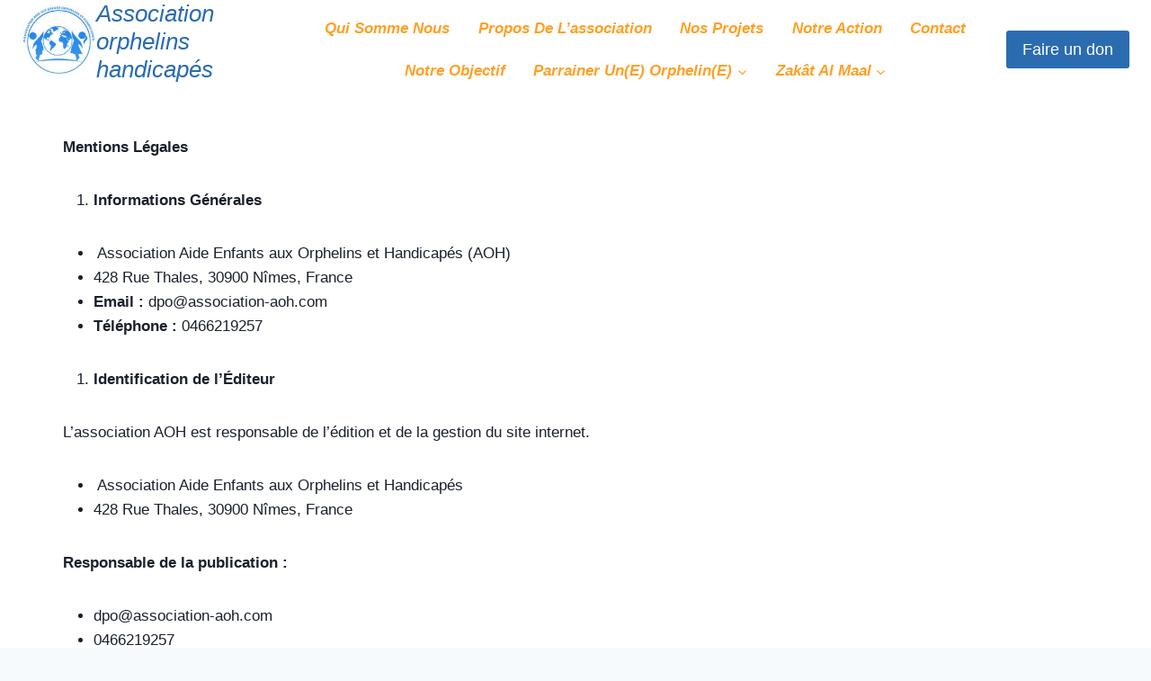

--- FILE ---
content_type: text/html; charset=UTF-8
request_url: https://association-orphelins-handicapes.com/mentions-legales/
body_size: 50849
content:
<!doctype html><html lang="fr-FR" prefix="og: https://ogp.me/ns#" class="no-js" itemtype="https://schema.org/WebPage" itemscope><head><script data-no-optimize="1">var litespeed_docref=sessionStorage.getItem("litespeed_docref");litespeed_docref&&(Object.defineProperty(document,"referrer",{get:function(){return litespeed_docref}}),sessionStorage.removeItem("litespeed_docref"));</script> <meta charset="UTF-8"><meta name="viewport" content="width=device-width, initial-scale=1, minimum-scale=1"><style>img:is([sizes="auto" i], [sizes^="auto," i]) { contain-intrinsic-size: 3000px 1500px }</style> <script data-cfasync="false" data-pagespeed-no-defer>var gtm4wp_datalayer_name = "dataLayer";
	var dataLayer = dataLayer || [];</script> <title>Avantages Fiscaux avec un Don - Association orphelins.</title><meta name="description" content="Mentions Légales"/><meta name="robots" content="index, follow, max-snippet:-1, max-video-preview:-1, max-image-preview:large"/><link rel="canonical" href="https://association-orphelins-handicapes.com/mentions-legales/" /><meta property="og:locale" content="fr_FR" /><meta property="og:type" content="article" /><meta property="og:title" content="Avantages Fiscaux avec un Don - Association orphelins." /><meta property="og:description" content="Mentions Légales" /><meta property="og:url" content="https://association-orphelins-handicapes.com/mentions-legales/" /><meta property="og:site_name" content="Association orphelins handicapés" /><meta property="og:updated_time" content="2025-06-09T12:10:00+02:00" /><meta property="article:published_time" content="2024-07-06T15:15:40+02:00" /><meta property="article:modified_time" content="2025-06-09T12:10:00+02:00" /><meta name="twitter:card" content="summary_large_image" /><meta name="twitter:title" content="Avantages Fiscaux avec un Don - Association orphelins." /><meta name="twitter:description" content="Mentions Légales" /><meta name="twitter:label1" content="Temps de lecture" /><meta name="twitter:data1" content="3 minutes" /> <script type="application/ld+json" class="rank-math-schema">{"@context":"https://schema.org","@graph":[{"@type":"Organization","@id":"https://association-orphelins-handicapes.com/#organization","name":"Association orphelins handicap\u00e9s","url":"https://association-orphelins-handicapes.com","logo":{"@type":"ImageObject","@id":"https://association-orphelins-handicapes.com/#logo","url":"https://association-orphelins-handicapes.com/wp-content/uploads/2024/01/cropped-logo-association-1.png","contentUrl":"https://association-orphelins-handicapes.com/wp-content/uploads/2024/01/cropped-logo-association-1.png","caption":"Association orphelins handicap\u00e9s","inLanguage":"fr-FR"}},{"@type":"WebSite","@id":"https://association-orphelins-handicapes.com/#website","url":"https://association-orphelins-handicapes.com","name":"Association orphelins handicap\u00e9s","publisher":{"@id":"https://association-orphelins-handicapes.com/#organization"},"inLanguage":"fr-FR"},{"@type":"WebPage","@id":"https://association-orphelins-handicapes.com/mentions-legales/#webpage","url":"https://association-orphelins-handicapes.com/mentions-legales/","name":"Avantages Fiscaux avec un Don - Association orphelins.","datePublished":"2024-07-06T15:15:40+02:00","dateModified":"2025-06-09T12:10:00+02:00","isPartOf":{"@id":"https://association-orphelins-handicapes.com/#website"},"inLanguage":"fr-FR"},{"@type":"Person","@id":"https://association-orphelins-handicapes.com/author/association-aoh-com/","name":"association-aoh.com","url":"https://association-orphelins-handicapes.com/author/association-aoh-com/","image":{"@type":"ImageObject","@id":"https://association-orphelins-handicapes.com/wp-content/litespeed/avatar/d1f69d25e6d41a4a4f8a9bdbdc5ae7c5.jpg?ver=1768299397","url":"https://association-orphelins-handicapes.com/wp-content/litespeed/avatar/d1f69d25e6d41a4a4f8a9bdbdc5ae7c5.jpg?ver=1768299397","caption":"association-aoh.com","inLanguage":"fr-FR"},"sameAs":["http://association-aoh.com"],"worksFor":{"@id":"https://association-orphelins-handicapes.com/#organization"}},{"@type":"Article","headline":"Avantages Fiscaux avec un Don - Association orphelins.","keywords":"Avantages Fiscaux avec un Don,r\u00e9ductions fiscales,D\u00c9FISCALISER VOS IMP\u00d4TS,D\u00e9duire votre Imp\u00f4t","datePublished":"2024-07-06T15:15:40+02:00","dateModified":"2025-06-09T12:10:00+02:00","author":{"@id":"https://association-orphelins-handicapes.com/author/association-aoh-com/","name":"association-aoh.com"},"publisher":{"@id":"https://association-orphelins-handicapes.com/#organization"},"description":"Mentions L\u00e9gales","name":"Avantages Fiscaux avec un Don - Association orphelins.","@id":"https://association-orphelins-handicapes.com/mentions-legales/#richSnippet","isPartOf":{"@id":"https://association-orphelins-handicapes.com/mentions-legales/#webpage"},"inLanguage":"fr-FR","mainEntityOfPage":{"@id":"https://association-orphelins-handicapes.com/mentions-legales/#webpage"}}]}</script> <link rel='dns-prefetch' href='//www.googletagmanager.com' /><link rel="alternate" type="application/rss+xml" title="Association orphelins handicapés &raquo; Flux" href="https://association-orphelins-handicapes.com/feed/" /><link rel="alternate" type="application/rss+xml" title="Association orphelins handicapés &raquo; Flux des commentaires" href="https://association-orphelins-handicapes.com/comments/feed/" /> <script type="litespeed/javascript">document.documentElement.classList.remove('no-js')</script> <link data-optimized="2" rel="stylesheet" href="https://association-orphelins-handicapes.com/wp-content/litespeed/ucss/1875c5af40220f5bc9d19fe7c72fbcb5.css?ver=57b4c" /><style id='classic-theme-styles-inline-css'>/*! This file is auto-generated */
.wp-block-button__link{color:#fff;background-color:#32373c;border-radius:9999px;box-shadow:none;text-decoration:none;padding:calc(.667em + 2px) calc(1.333em + 2px);font-size:1.125em}.wp-block-file__button{background:#32373c;color:#fff;text-decoration:none}</style><style id='global-styles-inline-css'>:root{--wp--preset--aspect-ratio--square: 1;--wp--preset--aspect-ratio--4-3: 4/3;--wp--preset--aspect-ratio--3-4: 3/4;--wp--preset--aspect-ratio--3-2: 3/2;--wp--preset--aspect-ratio--2-3: 2/3;--wp--preset--aspect-ratio--16-9: 16/9;--wp--preset--aspect-ratio--9-16: 9/16;--wp--preset--color--black: #000000;--wp--preset--color--cyan-bluish-gray: #abb8c3;--wp--preset--color--white: #ffffff;--wp--preset--color--pale-pink: #f78da7;--wp--preset--color--vivid-red: #cf2e2e;--wp--preset--color--luminous-vivid-orange: #ff6900;--wp--preset--color--luminous-vivid-amber: #fcb900;--wp--preset--color--light-green-cyan: #7bdcb5;--wp--preset--color--vivid-green-cyan: #00d084;--wp--preset--color--pale-cyan-blue: #8ed1fc;--wp--preset--color--vivid-cyan-blue: #0693e3;--wp--preset--color--vivid-purple: #9b51e0;--wp--preset--color--theme-palette-1: var(--global-palette1);--wp--preset--color--theme-palette-2: var(--global-palette2);--wp--preset--color--theme-palette-3: var(--global-palette3);--wp--preset--color--theme-palette-4: var(--global-palette4);--wp--preset--color--theme-palette-5: var(--global-palette5);--wp--preset--color--theme-palette-6: var(--global-palette6);--wp--preset--color--theme-palette-7: var(--global-palette7);--wp--preset--color--theme-palette-8: var(--global-palette8);--wp--preset--color--theme-palette-9: var(--global-palette9);--wp--preset--color--theme-palette-10: var(--global-palette10);--wp--preset--color--theme-palette-11: var(--global-palette11);--wp--preset--color--theme-palette-12: var(--global-palette12);--wp--preset--color--theme-palette-13: var(--global-palette13);--wp--preset--color--theme-palette-14: var(--global-palette14);--wp--preset--color--theme-palette-15: var(--global-palette15);--wp--preset--gradient--vivid-cyan-blue-to-vivid-purple: linear-gradient(135deg,rgba(6,147,227,1) 0%,rgb(155,81,224) 100%);--wp--preset--gradient--light-green-cyan-to-vivid-green-cyan: linear-gradient(135deg,rgb(122,220,180) 0%,rgb(0,208,130) 100%);--wp--preset--gradient--luminous-vivid-amber-to-luminous-vivid-orange: linear-gradient(135deg,rgba(252,185,0,1) 0%,rgba(255,105,0,1) 100%);--wp--preset--gradient--luminous-vivid-orange-to-vivid-red: linear-gradient(135deg,rgba(255,105,0,1) 0%,rgb(207,46,46) 100%);--wp--preset--gradient--very-light-gray-to-cyan-bluish-gray: linear-gradient(135deg,rgb(238,238,238) 0%,rgb(169,184,195) 100%);--wp--preset--gradient--cool-to-warm-spectrum: linear-gradient(135deg,rgb(74,234,220) 0%,rgb(151,120,209) 20%,rgb(207,42,186) 40%,rgb(238,44,130) 60%,rgb(251,105,98) 80%,rgb(254,248,76) 100%);--wp--preset--gradient--blush-light-purple: linear-gradient(135deg,rgb(255,206,236) 0%,rgb(152,150,240) 100%);--wp--preset--gradient--blush-bordeaux: linear-gradient(135deg,rgb(254,205,165) 0%,rgb(254,45,45) 50%,rgb(107,0,62) 100%);--wp--preset--gradient--luminous-dusk: linear-gradient(135deg,rgb(255,203,112) 0%,rgb(199,81,192) 50%,rgb(65,88,208) 100%);--wp--preset--gradient--pale-ocean: linear-gradient(135deg,rgb(255,245,203) 0%,rgb(182,227,212) 50%,rgb(51,167,181) 100%);--wp--preset--gradient--electric-grass: linear-gradient(135deg,rgb(202,248,128) 0%,rgb(113,206,126) 100%);--wp--preset--gradient--midnight: linear-gradient(135deg,rgb(2,3,129) 0%,rgb(40,116,252) 100%);--wp--preset--font-size--small: var(--global-font-size-small);--wp--preset--font-size--medium: var(--global-font-size-medium);--wp--preset--font-size--large: var(--global-font-size-large);--wp--preset--font-size--x-large: 42px;--wp--preset--font-size--larger: var(--global-font-size-larger);--wp--preset--font-size--xxlarge: var(--global-font-size-xxlarge);--wp--preset--spacing--20: 0.44rem;--wp--preset--spacing--30: 0.67rem;--wp--preset--spacing--40: 1rem;--wp--preset--spacing--50: 1.5rem;--wp--preset--spacing--60: 2.25rem;--wp--preset--spacing--70: 3.38rem;--wp--preset--spacing--80: 5.06rem;--wp--preset--shadow--natural: 6px 6px 9px rgba(0, 0, 0, 0.2);--wp--preset--shadow--deep: 12px 12px 50px rgba(0, 0, 0, 0.4);--wp--preset--shadow--sharp: 6px 6px 0px rgba(0, 0, 0, 0.2);--wp--preset--shadow--outlined: 6px 6px 0px -3px rgba(255, 255, 255, 1), 6px 6px rgba(0, 0, 0, 1);--wp--preset--shadow--crisp: 6px 6px 0px rgba(0, 0, 0, 1);}:where(.is-layout-flex){gap: 0.5em;}:where(.is-layout-grid){gap: 0.5em;}body .is-layout-flex{display: flex;}.is-layout-flex{flex-wrap: wrap;align-items: center;}.is-layout-flex > :is(*, div){margin: 0;}body .is-layout-grid{display: grid;}.is-layout-grid > :is(*, div){margin: 0;}:where(.wp-block-columns.is-layout-flex){gap: 2em;}:where(.wp-block-columns.is-layout-grid){gap: 2em;}:where(.wp-block-post-template.is-layout-flex){gap: 1.25em;}:where(.wp-block-post-template.is-layout-grid){gap: 1.25em;}.has-black-color{color: var(--wp--preset--color--black) !important;}.has-cyan-bluish-gray-color{color: var(--wp--preset--color--cyan-bluish-gray) !important;}.has-white-color{color: var(--wp--preset--color--white) !important;}.has-pale-pink-color{color: var(--wp--preset--color--pale-pink) !important;}.has-vivid-red-color{color: var(--wp--preset--color--vivid-red) !important;}.has-luminous-vivid-orange-color{color: var(--wp--preset--color--luminous-vivid-orange) !important;}.has-luminous-vivid-amber-color{color: var(--wp--preset--color--luminous-vivid-amber) !important;}.has-light-green-cyan-color{color: var(--wp--preset--color--light-green-cyan) !important;}.has-vivid-green-cyan-color{color: var(--wp--preset--color--vivid-green-cyan) !important;}.has-pale-cyan-blue-color{color: var(--wp--preset--color--pale-cyan-blue) !important;}.has-vivid-cyan-blue-color{color: var(--wp--preset--color--vivid-cyan-blue) !important;}.has-vivid-purple-color{color: var(--wp--preset--color--vivid-purple) !important;}.has-black-background-color{background-color: var(--wp--preset--color--black) !important;}.has-cyan-bluish-gray-background-color{background-color: var(--wp--preset--color--cyan-bluish-gray) !important;}.has-white-background-color{background-color: var(--wp--preset--color--white) !important;}.has-pale-pink-background-color{background-color: var(--wp--preset--color--pale-pink) !important;}.has-vivid-red-background-color{background-color: var(--wp--preset--color--vivid-red) !important;}.has-luminous-vivid-orange-background-color{background-color: var(--wp--preset--color--luminous-vivid-orange) !important;}.has-luminous-vivid-amber-background-color{background-color: var(--wp--preset--color--luminous-vivid-amber) !important;}.has-light-green-cyan-background-color{background-color: var(--wp--preset--color--light-green-cyan) !important;}.has-vivid-green-cyan-background-color{background-color: var(--wp--preset--color--vivid-green-cyan) !important;}.has-pale-cyan-blue-background-color{background-color: var(--wp--preset--color--pale-cyan-blue) !important;}.has-vivid-cyan-blue-background-color{background-color: var(--wp--preset--color--vivid-cyan-blue) !important;}.has-vivid-purple-background-color{background-color: var(--wp--preset--color--vivid-purple) !important;}.has-black-border-color{border-color: var(--wp--preset--color--black) !important;}.has-cyan-bluish-gray-border-color{border-color: var(--wp--preset--color--cyan-bluish-gray) !important;}.has-white-border-color{border-color: var(--wp--preset--color--white) !important;}.has-pale-pink-border-color{border-color: var(--wp--preset--color--pale-pink) !important;}.has-vivid-red-border-color{border-color: var(--wp--preset--color--vivid-red) !important;}.has-luminous-vivid-orange-border-color{border-color: var(--wp--preset--color--luminous-vivid-orange) !important;}.has-luminous-vivid-amber-border-color{border-color: var(--wp--preset--color--luminous-vivid-amber) !important;}.has-light-green-cyan-border-color{border-color: var(--wp--preset--color--light-green-cyan) !important;}.has-vivid-green-cyan-border-color{border-color: var(--wp--preset--color--vivid-green-cyan) !important;}.has-pale-cyan-blue-border-color{border-color: var(--wp--preset--color--pale-cyan-blue) !important;}.has-vivid-cyan-blue-border-color{border-color: var(--wp--preset--color--vivid-cyan-blue) !important;}.has-vivid-purple-border-color{border-color: var(--wp--preset--color--vivid-purple) !important;}.has-vivid-cyan-blue-to-vivid-purple-gradient-background{background: var(--wp--preset--gradient--vivid-cyan-blue-to-vivid-purple) !important;}.has-light-green-cyan-to-vivid-green-cyan-gradient-background{background: var(--wp--preset--gradient--light-green-cyan-to-vivid-green-cyan) !important;}.has-luminous-vivid-amber-to-luminous-vivid-orange-gradient-background{background: var(--wp--preset--gradient--luminous-vivid-amber-to-luminous-vivid-orange) !important;}.has-luminous-vivid-orange-to-vivid-red-gradient-background{background: var(--wp--preset--gradient--luminous-vivid-orange-to-vivid-red) !important;}.has-very-light-gray-to-cyan-bluish-gray-gradient-background{background: var(--wp--preset--gradient--very-light-gray-to-cyan-bluish-gray) !important;}.has-cool-to-warm-spectrum-gradient-background{background: var(--wp--preset--gradient--cool-to-warm-spectrum) !important;}.has-blush-light-purple-gradient-background{background: var(--wp--preset--gradient--blush-light-purple) !important;}.has-blush-bordeaux-gradient-background{background: var(--wp--preset--gradient--blush-bordeaux) !important;}.has-luminous-dusk-gradient-background{background: var(--wp--preset--gradient--luminous-dusk) !important;}.has-pale-ocean-gradient-background{background: var(--wp--preset--gradient--pale-ocean) !important;}.has-electric-grass-gradient-background{background: var(--wp--preset--gradient--electric-grass) !important;}.has-midnight-gradient-background{background: var(--wp--preset--gradient--midnight) !important;}.has-small-font-size{font-size: var(--wp--preset--font-size--small) !important;}.has-medium-font-size{font-size: var(--wp--preset--font-size--medium) !important;}.has-large-font-size{font-size: var(--wp--preset--font-size--large) !important;}.has-x-large-font-size{font-size: var(--wp--preset--font-size--x-large) !important;}
:where(.wp-block-post-template.is-layout-flex){gap: 1.25em;}:where(.wp-block-post-template.is-layout-grid){gap: 1.25em;}
:where(.wp-block-columns.is-layout-flex){gap: 2em;}:where(.wp-block-columns.is-layout-grid){gap: 2em;}
:root :where(.wp-block-pullquote){font-size: 1.5em;line-height: 1.6;}</style><style id='kadence-global-inline-css'>/* Kadence Base CSS */
:root{--global-palette1:#2B6CB0;--global-palette2:#215387;--global-palette3:#1A202C;--global-palette4:#2D3748;--global-palette5:#4A5568;--global-palette6:#718096;--global-palette7:#EDF2F7;--global-palette8:#F7FAFC;--global-palette9:#ffffff;--global-palette10:oklch(from var(--global-palette1) calc(l + 0.10 * (1 - l)) calc(c * 1.00) calc(h + 180) / 100%);--global-palette11:#13612e;--global-palette12:#1159af;--global-palette13:#b82105;--global-palette14:#f7630c;--global-palette15:#f5a524;--global-palette9rgb:255, 255, 255;--global-palette-highlight:var(--global-palette1);--global-palette-highlight-alt:var(--global-palette2);--global-palette-highlight-alt2:var(--global-palette9);--global-palette-btn-bg:var(--global-palette1);--global-palette-btn-bg-hover:var(--global-palette2);--global-palette-btn:var(--global-palette9);--global-palette-btn-hover:var(--global-palette9);--global-palette-btn-sec-bg:var(--global-palette7);--global-palette-btn-sec-bg-hover:var(--global-palette2);--global-palette-btn-sec:var(--global-palette3);--global-palette-btn-sec-hover:var(--global-palette9);--global-body-font-family:-apple-system,BlinkMacSystemFont,"Segoe UI",Roboto,Oxygen-Sans,Ubuntu,Cantarell,"Helvetica Neue",sans-serif, "Apple Color Emoji", "Segoe UI Emoji", "Segoe UI Symbol";--global-heading-font-family:inherit;--global-primary-nav-font-family:inherit;--global-fallback-font:sans-serif;--global-display-fallback-font:sans-serif;--global-content-width:1290px;--global-content-wide-width:calc(1290px + 230px);--global-content-narrow-width:842px;--global-content-edge-padding:1.5rem;--global-content-boxed-padding:2rem;--global-calc-content-width:calc(1290px - var(--global-content-edge-padding) - var(--global-content-edge-padding) );--wp--style--global--content-size:var(--global-calc-content-width);}.wp-site-blocks{--global-vw:calc( 100vw - ( 0.5 * var(--scrollbar-offset)));}:root body.kadence-elementor-colors{--e-global-color-kadence1:var(--global-palette1);--e-global-color-kadence2:var(--global-palette2);--e-global-color-kadence3:var(--global-palette3);--e-global-color-kadence4:var(--global-palette4);--e-global-color-kadence5:var(--global-palette5);--e-global-color-kadence6:var(--global-palette6);--e-global-color-kadence7:var(--global-palette7);--e-global-color-kadence8:var(--global-palette8);--e-global-color-kadence9:var(--global-palette9);--e-global-color-kadence10:var(--global-palette10);--e-global-color-kadence11:var(--global-palette11);--e-global-color-kadence12:var(--global-palette12);--e-global-color-kadence13:var(--global-palette13);--e-global-color-kadence14:var(--global-palette14);--e-global-color-kadence15:var(--global-palette15);}body{background:var(--global-palette8);}body, input, select, optgroup, textarea{font-weight:400;font-size:17px;line-height:1.6;font-family:var(--global-body-font-family);color:var(--global-palette4);}.content-bg, body.content-style-unboxed .site{background:var(--global-palette9);}h1,h2,h3,h4,h5,h6{font-family:var(--global-heading-font-family);}h1{font-style:normal;font-weight:700;font-size:32px;line-height:1.5;color:var(--global-palette3);}h2{font-weight:700;font-size:28px;line-height:1.5;color:var(--global-palette3);}h3{font-weight:700;font-size:24px;line-height:1.5;color:var(--global-palette3);}h4{font-weight:700;font-size:22px;line-height:1.5;color:var(--global-palette4);}h5{font-weight:700;font-size:20px;line-height:1.5;color:var(--global-palette4);}h6{font-weight:700;font-size:18px;line-height:1.5;color:var(--global-palette5);}.entry-hero .kadence-breadcrumbs{max-width:1290px;}.site-container, .site-header-row-layout-contained, .site-footer-row-layout-contained, .entry-hero-layout-contained, .comments-area, .alignfull > .wp-block-cover__inner-container, .alignwide > .wp-block-cover__inner-container{max-width:var(--global-content-width);}.content-width-narrow .content-container.site-container, .content-width-narrow .hero-container.site-container{max-width:var(--global-content-narrow-width);}@media all and (min-width: 1520px){.wp-site-blocks .content-container  .alignwide{margin-left:-115px;margin-right:-115px;width:unset;max-width:unset;}}@media all and (min-width: 1102px){.content-width-narrow .wp-site-blocks .content-container .alignwide{margin-left:-130px;margin-right:-130px;width:unset;max-width:unset;}}.content-style-boxed .wp-site-blocks .entry-content .alignwide{margin-left:calc( -1 * var( --global-content-boxed-padding ) );margin-right:calc( -1 * var( --global-content-boxed-padding ) );}.content-area{margin-top:5rem;margin-bottom:5rem;}@media all and (max-width: 1024px){.content-area{margin-top:3rem;margin-bottom:3rem;}}@media all and (max-width: 767px){.content-area{margin-top:2rem;margin-bottom:2rem;}}@media all and (max-width: 1024px){:root{--global-content-boxed-padding:2rem;}}@media all and (max-width: 767px){:root{--global-content-boxed-padding:1.5rem;}}.entry-content-wrap{padding:2rem;}@media all and (max-width: 1024px){.entry-content-wrap{padding:2rem;}}@media all and (max-width: 767px){.entry-content-wrap{padding:1.5rem;}}.entry.single-entry{box-shadow:0px 15px 15px -10px rgba(0,0,0,0.05);}.entry.loop-entry{box-shadow:0px 15px 15px -10px rgba(0,0,0,0.05);}.loop-entry .entry-content-wrap{padding:2rem;}@media all and (max-width: 1024px){.loop-entry .entry-content-wrap{padding:2rem;}}@media all and (max-width: 767px){.loop-entry .entry-content-wrap{padding:1.5rem;}}button, .button, .wp-block-button__link, input[type="button"], input[type="reset"], input[type="submit"], .fl-button, .elementor-button-wrapper .elementor-button, .wc-block-components-checkout-place-order-button, .wc-block-cart__submit{box-shadow:0px 0px 0px -7px rgba(0,0,0,0);}button:hover, button:focus, button:active, .button:hover, .button:focus, .button:active, .wp-block-button__link:hover, .wp-block-button__link:focus, .wp-block-button__link:active, input[type="button"]:hover, input[type="button"]:focus, input[type="button"]:active, input[type="reset"]:hover, input[type="reset"]:focus, input[type="reset"]:active, input[type="submit"]:hover, input[type="submit"]:focus, input[type="submit"]:active, .elementor-button-wrapper .elementor-button:hover, .elementor-button-wrapper .elementor-button:focus, .elementor-button-wrapper .elementor-button:active, .wc-block-cart__submit:hover{box-shadow:0px 15px 25px -7px rgba(0,0,0,0.1);}.kb-button.kb-btn-global-outline.kb-btn-global-inherit{padding-top:calc(px - 2px);padding-right:calc(px - 2px);padding-bottom:calc(px - 2px);padding-left:calc(px - 2px);}@media all and (min-width: 1025px){.transparent-header .entry-hero .entry-hero-container-inner{padding-top:80px;}}@media all and (max-width: 1024px){.mobile-transparent-header .entry-hero .entry-hero-container-inner{padding-top:calc(0px + 80px);}}@media all and (max-width: 767px){.mobile-transparent-header .entry-hero .entry-hero-container-inner{padding-top:calc(0px + 80px);}}.entry-hero.page-hero-section .entry-header{min-height:200px;}
/* Kadence Header CSS */
@media all and (max-width: 1024px){.mobile-transparent-header #masthead{position:absolute;left:0px;right:0px;z-index:100;}.kadence-scrollbar-fixer.mobile-transparent-header #masthead{right:var(--scrollbar-offset,0);}.mobile-transparent-header #masthead, .mobile-transparent-header .site-top-header-wrap .site-header-row-container-inner, .mobile-transparent-header .site-main-header-wrap .site-header-row-container-inner, .mobile-transparent-header .site-bottom-header-wrap .site-header-row-container-inner{background:transparent;}.site-header-row-tablet-layout-fullwidth, .site-header-row-tablet-layout-standard{padding:0px;}}@media all and (min-width: 1025px){.transparent-header #masthead{position:absolute;left:0px;right:0px;z-index:100;}.transparent-header.kadence-scrollbar-fixer #masthead{right:var(--scrollbar-offset,0);}.transparent-header #masthead, .transparent-header .site-top-header-wrap .site-header-row-container-inner, .transparent-header .site-main-header-wrap .site-header-row-container-inner, .transparent-header .site-bottom-header-wrap .site-header-row-container-inner{background:transparent;}}.site-branding a.brand img{max-width:83px;}.site-branding a.brand img.svg-logo-image{width:83px;}@media all and (max-width: 767px){.site-branding a.brand img{max-width:56px;}.site-branding a.brand img.svg-logo-image{width:56px;}}.site-branding{padding:0px 0px 17px 0px;}@media all and (max-width: 1024px){.site-branding{padding:0px 0px 17px 0px;}}@media all and (max-width: 767px){.site-branding{padding:0px 0px 17px 0px;}}.site-branding .site-title{font-style:italic;font-weight:500;font-size:26px;line-height:1.2;color:#2b6cb0;}.site-branding .site-title:hover{color:var(--global-palette1);}body.home .site-branding .site-title{color:var(--global-palette1);}#masthead, #masthead .kadence-sticky-header.item-is-fixed:not(.item-at-start):not(.site-header-row-container):not(.site-main-header-wrap), #masthead .kadence-sticky-header.item-is-fixed:not(.item-at-start) > .site-header-row-container-inner{background:#ffffff;}.site-main-header-inner-wrap{min-height:80px;}.site-top-header-inner-wrap{min-height:0px;}.site-main-header-wrap.site-header-row-container.site-header-focus-item.site-header-row-layout-standard.kadence-sticky-header.item-is-fixed.item-is-stuck, .site-header-upper-inner-wrap.kadence-sticky-header.item-is-fixed.item-is-stuck, .site-header-inner-wrap.kadence-sticky-header.item-is-fixed.item-is-stuck, .site-top-header-wrap.site-header-row-container.site-header-focus-item.site-header-row-layout-standard.kadence-sticky-header.item-is-fixed.item-is-stuck, .site-bottom-header-wrap.site-header-row-container.site-header-focus-item.site-header-row-layout-standard.kadence-sticky-header.item-is-fixed.item-is-stuck{box-shadow:0px 0px 0px 0px rgba(0,0,0,0);}.header-navigation[class*="header-navigation-style-underline"] .header-menu-container.primary-menu-container>ul>li>a:after{width:calc( 100% - 1.85em);}.main-navigation .primary-menu-container > ul > li.menu-item > a{padding-left:calc(1.85em / 2);padding-right:calc(1.85em / 2);padding-top:0.6em;padding-bottom:0.6em;color:#ffa026;}.main-navigation .primary-menu-container > ul > li.menu-item .dropdown-nav-special-toggle{right:calc(1.85em / 2);}.main-navigation .primary-menu-container > ul li.menu-item > a{font-style:italic;font-weight:600;text-transform:capitalize;}.main-navigation .primary-menu-container > ul > li.menu-item > a:hover{color:var(--global-palette-highlight);}.main-navigation .primary-menu-container > ul > li.menu-item.current-menu-item > a{color:var(--global-palette1);}.header-navigation .header-menu-container ul ul.sub-menu, .header-navigation .header-menu-container ul ul.submenu{background:#ffa026;box-shadow:0px 2px 13px 0px rgba(0,0,0,0.1);}.header-navigation .header-menu-container ul ul li.menu-item, .header-menu-container ul.menu > li.kadence-menu-mega-enabled > ul > li.menu-item > a{border-bottom:1px solid rgba(255,255,255,0.1);border-radius:0px 0px 0px 0px;}.header-navigation .header-menu-container ul ul li.menu-item > a{width:182px;padding-top:1em;padding-bottom:1em;color:var(--global-palette8);font-style:normal;font-size:12px;line-height:1.4;}.header-navigation .header-menu-container ul ul li.menu-item > a:hover{color:var(--global-palette9);background:var(--global-palette4);border-radius:0px 0px 0px 0px;}.header-navigation .header-menu-container ul ul li.menu-item.current-menu-item > a{color:var(--global-palette9);background:var(--global-palette4);border-radius:0px 0px 0px 0px;}.mobile-toggle-open-container .menu-toggle-open, .mobile-toggle-open-container .menu-toggle-open:focus{color:var(--global-palette5);padding:0.4em 0.6em 0.4em 0.6em;font-size:14px;}.mobile-toggle-open-container .menu-toggle-open.menu-toggle-style-bordered{border:1px solid currentColor;}.mobile-toggle-open-container .menu-toggle-open .menu-toggle-icon{font-size:50px;}.mobile-toggle-open-container .menu-toggle-open:hover, .mobile-toggle-open-container .menu-toggle-open:focus-visible{color:var(--global-palette-highlight);}.mobile-navigation ul li{font-size:14px;}.mobile-navigation ul li a{padding-top:1em;padding-bottom:1em;}.mobile-navigation ul li > a, .mobile-navigation ul li.menu-item-has-children > .drawer-nav-drop-wrap{background:#ea8b10;color:var(--global-palette8);}.mobile-navigation ul li > a:hover, .mobile-navigation ul li.menu-item-has-children > .drawer-nav-drop-wrap:hover{background:var(--global-palette1);}.mobile-navigation ul li.current-menu-item > a, .mobile-navigation ul li.current-menu-item.menu-item-has-children > .drawer-nav-drop-wrap{color:var(--global-palette-highlight);}.mobile-navigation ul li.menu-item-has-children .drawer-nav-drop-wrap, .mobile-navigation ul li:not(.menu-item-has-children) a{border-bottom:20px solid rgba(255,255,255,0.1);}.mobile-navigation:not(.drawer-navigation-parent-toggle-true) ul li.menu-item-has-children .drawer-nav-drop-wrap button{border-left:20px solid rgba(255,255,255,0.1);}@media all and (max-width: 767px){#mobile-drawer .drawer-inner, #mobile-drawer.popup-drawer-layout-fullwidth.popup-drawer-animation-slice .pop-portion-bg, #mobile-drawer.popup-drawer-layout-fullwidth.popup-drawer-animation-slice.pop-animated.show-drawer .drawer-inner{width:952px;}}#mobile-drawer .drawer-header .drawer-toggle{padding:0.6em 0.15em 0.6em 0.15em;font-size:24px;}#main-header .header-button{box-shadow:0px 0px 0px -7px rgba(0,0,0,0);}#main-header .header-button:hover{box-shadow:0px 15px 25px -7px rgba(0,0,0,0.1);}.mobile-header-button-wrap .mobile-header-button-inner-wrap .mobile-header-button{border:2px none transparent;box-shadow:0px 0px 0px -7px rgba(0,0,0,0);}.mobile-header-button-wrap .mobile-header-button-inner-wrap .mobile-header-button:hover{box-shadow:0px 15px 25px -7px rgba(0,0,0,0.1);}</style><style id='kadence-blocks-global-variables-inline-css'>:root {--global-kb-font-size-sm:clamp(0.8rem, 0.73rem + 0.217vw, 0.9rem);--global-kb-font-size-md:clamp(1.1rem, 0.995rem + 0.326vw, 1.25rem);--global-kb-font-size-lg:clamp(1.75rem, 1.576rem + 0.543vw, 2rem);--global-kb-font-size-xl:clamp(2.25rem, 1.728rem + 1.63vw, 3rem);--global-kb-font-size-xxl:clamp(2.5rem, 1.456rem + 3.26vw, 4rem);--global-kb-font-size-xxxl:clamp(2.75rem, 0.489rem + 7.065vw, 6rem);}</style> <script type="litespeed/javascript" data-src="https://association-orphelins-handicapes.com/wp-includes/js/jquery/jquery.min.js" id="jquery-core-js"></script> <script id="jquery-js-after" type="litespeed/javascript">!function($){"use strict";$(document).ready(function(){$(this).scrollTop()>100&&$(".hfe-scroll-to-top-wrap").removeClass("hfe-scroll-to-top-hide"),$(window).scroll(function(){$(this).scrollTop()<100?$(".hfe-scroll-to-top-wrap").fadeOut(300):$(".hfe-scroll-to-top-wrap").fadeIn(300)}),$(".hfe-scroll-to-top-wrap").on("click",function(){$("html, body").animate({scrollTop:0},300);return!1})})}(jQuery);!function($){'use strict';$(document).ready(function(){var bar=$('.hfe-reading-progress-bar');if(!bar.length)return;$(window).on('scroll',function(){var s=$(window).scrollTop(),d=$(document).height()-$(window).height(),p=d?s/d*100:0;bar.css('width',p+'%')})})}(jQuery)</script>  <script type="litespeed/javascript" data-src="https://www.googletagmanager.com/gtag/js?id=GT-KD72L5M" id="google_gtagjs-js"></script> <script id="google_gtagjs-js-after" type="litespeed/javascript">window.dataLayer=window.dataLayer||[];function gtag(){dataLayer.push(arguments)}
gtag("set","linker",{"domains":["association-orphelins-handicapes.com"]});gtag("js",new Date());gtag("set","developer_id.dZTNiMT",!0);gtag("config","GT-KD72L5M");gtag("config","AW-11003353962")</script> <link rel="https://api.w.org/" href="https://association-orphelins-handicapes.com/wp-json/" /><link rel="alternate" title="JSON" type="application/json" href="https://association-orphelins-handicapes.com/wp-json/wp/v2/pages/14146" /><link rel="EditURI" type="application/rsd+xml" title="RSD" href="https://association-orphelins-handicapes.com/xmlrpc.php?rsd" /><meta name="generator" content="WordPress 6.8.3" /><link rel='shortlink' href='https://association-orphelins-handicapes.com/?p=14146' /><link rel="alternate" title="oEmbed (JSON)" type="application/json+oembed" href="https://association-orphelins-handicapes.com/wp-json/oembed/1.0/embed?url=https%3A%2F%2Fassociation-orphelins-handicapes.com%2Fmentions-legales%2F" /><link rel="alternate" title="oEmbed (XML)" type="text/xml+oembed" href="https://association-orphelins-handicapes.com/wp-json/oembed/1.0/embed?url=https%3A%2F%2Fassociation-orphelins-handicapes.com%2Fmentions-legales%2F&#038;format=xml" /><meta name="generator" content="Site Kit by Google 1.166.0" />
 <script type="litespeed/javascript">!function(f,b,e,v,n,t,s){if(f.fbq)return;n=f.fbq=function(){n.callMethod?n.callMethod.apply(n,arguments):n.queue.push(arguments)};if(!f._fbq)f._fbq=n;n.push=n;n.loaded=!0;n.version='2.0';n.queue=[];t=b.createElement(e);t.async=!0;t.src=v;s=b.getElementsByTagName(e)[0];s.parentNode.insertBefore(t,s)}(window,document,'script','https://connect.facebook.net/en_US/fbevents.js');fbq('init','1787232065022396');fbq('track','PageView')</script> <noscript><img height="1" width="1" style="display:none"
src="https://www.facebook.com/tr?id=1787232065022396&ev=PageView&noscript=1"
/></noscript> <script type="litespeed/javascript" data-src="https://ajax.googleapis.com/ajax/libs/jquery/3.7.1/jquery.min.js"></script> <script type="litespeed/javascript">(function(factory){if(typeof define==="function"&&define.amd){define(["jquery"],factory)}else if(typeof module==="object"&&module.exports){module.exports=factory(require("jquery"))}else{factory(window.jQuery)}}(function($){"use strict";function getElementSelection(that){var position={};if(that.selectionStart===undefined){that.focus();var select=document.selection.createRange();position.length=select.text.length;select.moveStart('character',-that.value.length);position.end=select.text.length;position.start=position.end-position.length}else{position.start=that.selectionStart;position.end=that.selectionEnd;position.length=position.end-position.start}
return position}
function setElementSelection(that,start,end){if(that.selectionStart===undefined){that.focus();var r=that.createTextRange();r.collapse(!0);r.moveEnd('character',end);r.moveStart('character',start);r.select()}else{that.selectionStart=start;that.selectionEnd=end}}
function runCallbacks($this,settings){$.each(settings,function(k,val){if(typeof val==='function'){settings[k]=val($this,settings,k)}else if(typeof $this.autoNumeric[val]==='function'){settings[k]=$this.autoNumeric[val]($this,settings,k)}})}
function convertKeyToNumber(settings,key){if(typeof(settings[key])==='string'){settings[key]*=1}}
function autoCode($this,settings){runCallbacks($this,settings);settings.tagList=['b','caption','cite','code','dd','del','div','dfn','dt','em','h1','h2','h3','h4','h5','h6','ins','kdb','label','li','output','p','q','s','sample','span','strong','td','th','u','var'];var vmax=settings.vMax.toString().split('.'),vmin=(!settings.vMin&&settings.vMin!==0)?[]:settings.vMin.toString().split('.');convertKeyToNumber(settings,'vMax');convertKeyToNumber(settings,'vMin');convertKeyToNumber(settings,'mDec');settings.mDec=(settings.mRound==='CHF')?'2':settings.mDec;settings.allowLeading=!0;settings.aNeg=settings.vMin<0?'-':'';vmax[0]=vmax[0].replace('-','');vmin[0]=vmin[0].replace('-','');settings.mInt=Math.max(vmax[0].length,vmin[0].length,1);if(settings.mDec===null){var vmaxLength=0,vminLength=0;if(vmax[1]){vmaxLength=vmax[1].length}
if(vmin[1]){vminLength=vmin[1].length}
settings.mDec=Math.max(vmaxLength,vminLength)}
if(settings.altDec===null&&settings.mDec>0){if(settings.aDec==='.'&&settings.aSep!==','){settings.altDec=','}else if(settings.aDec===','&&settings.aSep!=='.'){settings.altDec='.'}}
var aNegReg=settings.aNeg?'([-\\'+settings.aNeg+']?)':'(-?)';settings.aNegRegAutoStrip=aNegReg;settings.skipFirstAutoStrip=new RegExp(aNegReg+'[^-'+(settings.aNeg?'\\'+settings.aNeg:'')+'\\'+settings.aDec+'\\d]'+'.*?(\\d|\\'+settings.aDec+'\\d)');settings.skipLastAutoStrip=new RegExp('(\\d\\'+settings.aDec+'?)[^\\'+settings.aDec+'\\d]\\D*$');var allowed='-'+settings.aNum+'\\'+settings.aDec;settings.allowedAutoStrip=new RegExp('[^'+allowed+']','gi');settings.numRegAutoStrip=new RegExp(aNegReg+'(?:\\'+settings.aDec+'?(\\d+\\'+settings.aDec+'\\d+)|(\\d*(?:\\'+settings.aDec+'\\d*)?))');return settings}
function autoStrip(s,settings,strip_zero){if(settings.aSign){while(s.indexOf(settings.aSign)>-1){s=s.replace(settings.aSign,'')}}
s=s.replace(settings.skipFirstAutoStrip,'$1$2');s=s.replace(settings.skipLastAutoStrip,'$1');s=s.replace(settings.allowedAutoStrip,'');if(settings.altDec){s=s.replace(settings.altDec,settings.aDec)}
var m=s.match(settings.numRegAutoStrip);s=m?[m[1],m[2],m[3]].join(''):'';if((settings.lZero==='allow'||settings.lZero==='keep')&&strip_zero!=='strip'){var parts=[],nSign='';parts=s.split(settings.aDec);if(parts[0].indexOf('-')!==-1){nSign='-';parts[0]=parts[0].replace('-','')}
if(parts[0].length>settings.mInt&&parts[0].charAt(0)==='0'){parts[0]=parts[0].slice(1)}
s=nSign+parts.join(settings.aDec)}
if((strip_zero&&settings.lZero==='deny')||(strip_zero&&settings.lZero==='allow'&&settings.allowLeading===!1)){var strip_reg='^'+settings.aNegRegAutoStrip+'0*(\\d'+(strip_zero==='leading'?')':'|$)');strip_reg=new RegExp(strip_reg);s=s.replace(strip_reg,'$1$2')}
return s}
function negativeBracket(s,settings){if(settings.pSign==='p'){var brackets=settings.nBracket.split(',');if(!settings.hasFocus&&!settings.removeBrackets){s=s.replace(settings.aNeg,'');s=brackets[0]+s+brackets[1]}else if((settings.hasFocus&&s.charAt(0)===brackets[0])||(settings.removeBrackets&&s.charAt(0)===brackets[0])){s=s.replace(brackets[0],settings.aNeg);s=s.replace(brackets[1],'')}}
return s}
function checkValue(value,settings){if(value){var checkSmall=+value;if(checkSmall<0.000001&&checkSmall>-1){value=+value;if(value<0.000001&&value>0){value=(value+10).toString();value=value.substring(1)}
if(value<0&&value>-1){value=(value-10).toString();value='-'+value.substring(2)}
value=value.toString()}else{var parts=value.split('.');if(parts[1]!==undefined){if(+parts[1]===0){value=parts[0]}else{parts[1]=parts[1].replace(/0*$/,'');value=parts.join('.')}}}}
return(settings.lZero==='keep')?value:value.replace(/^0*(\d)/,'$1')}
function fixNumber(s,aDec,aNeg){if(aDec&&aDec!=='.'){s=s.replace(aDec,'.')}
if(aNeg&&aNeg!=='-'){s=s.replace(aNeg,'-')}
if(!s.match(/\d/)){s+='0'}
return s}
function presentNumber(s,aDec,aNeg){if(aNeg&&aNeg!=='-'){s=s.replace('-',aNeg)}
if(aDec&&aDec!=='.'){s=s.replace('.',aDec)}
return s}
function checkEmpty(iv,settings,signOnEmpty){if(iv===''||iv===settings.aNeg){if(settings.wEmpty==='zero'){return iv+'0'}
if(settings.wEmpty==='sign'||signOnEmpty){return iv+settings.aSign}
return iv}
return null}
function autoGroup(iv,settings){iv=autoStrip(iv,settings);var testNeg=iv.replace(',','.'),empty=checkEmpty(iv,settings,!0);if(empty!==null){return empty}
var digitalGroup='';if(settings.dGroup===2){digitalGroup=/(\d)((\d)(\d{2}?)+)$/}else if(settings.dGroup===4){digitalGroup=/(\d)((\d{4}?)+)$/}else{digitalGroup=/(\d)((\d{3}?)+)$/}
var ivSplit=iv.split(settings.aDec);if(settings.altDec&&ivSplit.length===1){ivSplit=iv.split(settings.altDec)}
var s=ivSplit[0];if(settings.aSep){while(digitalGroup.test(s)){s=s.replace(digitalGroup,'$1'+settings.aSep+'$2')}}
if(settings.mDec!==0&&ivSplit.length>1){if(ivSplit[1].length>settings.mDec){ivSplit[1]=ivSplit[1].substring(0,settings.mDec)}
iv=s+settings.aDec+ivSplit[1]}else{iv=s}
if(settings.aSign){var has_aNeg=iv.indexOf(settings.aNeg)!==-1;iv=iv.replace(settings.aNeg,'');iv=settings.pSign==='p'?settings.aSign+iv:iv+settings.aSign;if(has_aNeg){iv=settings.aNeg+iv}}
if(testNeg<0&&settings.nBracket!==null){iv=negativeBracket(iv,settings)}
return iv}
function autoRound(iv,settings){iv=(iv==='')?'0':iv.toString();convertKeyToNumber(settings,'mDec');if(settings.mRound==='CHF'){iv=(Math.round(iv*20)/20).toString()}
var ivRounded='',i=0,nSign='',rDec=(typeof(settings.aPad)==='boolean'||settings.aPad===null)?(settings.aPad?settings.mDec:0):+settings.aPad;var truncateZeros=function(ivRounded){var regex=(rDec===0)?(/(\.(?:\d*[1-9])?)0*$/):rDec===1?(/(\.\d(?:\d*[1-9])?)0*$/):new RegExp('(\\.\\d{'+rDec+'}(?:\\d*[1-9])?)0*$');ivRounded=ivRounded.replace(regex,'$1');if(rDec===0){ivRounded=ivRounded.replace(/\.$/,'')}
return ivRounded};if(iv.charAt(0)==='-'){nSign='-';iv=iv.replace('-','')}
if(!iv.match(/^\d/)){iv='0'+iv}
if(nSign==='-'&&+iv===0){nSign=''}
if((+iv>0&&settings.lZero!=='keep')||(iv.length>0&&settings.lZero==='allow')){iv=iv.replace(/^0*(\d)/,'$1')}
var dPos=iv.lastIndexOf('.'),vdPos=(dPos===-1)?iv.length-1:dPos,cDec=(iv.length-1)-vdPos;if(cDec<=settings.mDec){ivRounded=iv;if(cDec<rDec){if(dPos===-1){ivRounded+=settings.aDec}
var zeros='000000';while(cDec<rDec){zeros=zeros.substring(0,rDec-cDec);ivRounded+=zeros;cDec+=zeros.length}}else if(cDec>rDec){ivRounded=truncateZeros(ivRounded)}else if(cDec===0&&rDec===0){ivRounded=ivRounded.replace(/\.$/,'')}
if(settings.mRound!=='CHF'){return(+ivRounded===0)?ivRounded:nSign+ivRounded}
if(settings.mRound==='CHF'){dPos=ivRounded.lastIndexOf('.');iv=ivRounded}}
var rLength=dPos+settings.mDec,tRound=+iv.charAt(rLength+1),ivArray=iv.substring(0,rLength+1).split(''),odd=(iv.charAt(rLength)==='.')?(iv.charAt(rLength-1)%2):(iv.charAt(rLength)%2),onePass=!0;if(odd!==1){odd=(odd===0&&(iv.substring(rLength+2,iv.length)>0))?1:0}
if((tRound>4&&settings.mRound==='S')||(tRound>4&&settings.mRound==='A'&&nSign==='')||(tRound>5&&settings.mRound==='A'&&nSign==='-')||(tRound>5&&settings.mRound==='s')||(tRound>5&&settings.mRound==='a'&&nSign==='')||(tRound>4&&settings.mRound==='a'&&nSign==='-')||(tRound>5&&settings.mRound==='B')||(tRound===5&&settings.mRound==='B'&&odd===1)||(tRound>0&&settings.mRound==='C'&&nSign==='')||(tRound>0&&settings.mRound==='F'&&nSign==='-')||(tRound>0&&settings.mRound==='U')||(settings.mRound==='CHF')){for(i=(ivArray.length-1);i>=0;i-=1){if(ivArray[i]!=='.'){if(settings.mRound==='CHF'&&ivArray[i]<=2&&onePass){ivArray[i]=0;onePass=!1;break}
if(settings.mRound==='CHF'&&ivArray[i]<=7&&onePass){ivArray[i]=5;onePass=!1;break}
if(settings.mRound==='CHF'&&onePass){ivArray[i]=10;onePass=!1}else{ivArray[i]=+ivArray[i]+1}
if(ivArray[i]<10){break}
if(i>0){ivArray[i]='0'}}}}
ivArray=ivArray.slice(0,rLength+1);ivRounded=truncateZeros(ivArray.join(''));return(+ivRounded===0)?ivRounded:nSign+ivRounded}
function truncateDecimal(s,settings,paste){var aDec=settings.aDec,mDec=settings.mDec;s=(paste==='paste')?autoRound(s,settings):s;if(aDec&&mDec){var parts=s.split(aDec);if(parts[1]&&parts[1].length>mDec){if(mDec>0){parts[1]=parts[1].substring(0,mDec);s=parts.join(aDec)}else{s=parts[0]}}}
return s}
function autoCheck(s,settings){s=autoStrip(s,settings);s=truncateDecimal(s,settings);s=fixNumber(s,settings.aDec,settings.aNeg);var value=+s;return value>=settings.vMin&&value<=settings.vMax}
function AutoNumericHolder(that,settings){this.settings=settings;this.that=that;this.$that=$(that);this.formatted=!1;this.settingsClone=autoCode(this.$that,this.settings);this.value=that.value}
AutoNumericHolder.prototype={init:function(e){this.value=this.that.value;this.settingsClone=autoCode(this.$that,this.settings);this.ctrlKey=e.ctrlKey;this.cmdKey=e.metaKey;this.shiftKey=e.shiftKey;this.selection=getElementSelection(this.that);if(e.type==='keydown'||e.type==='keyup'){this.kdCode=e.keyCode}
this.which=e.which;this.processed=!1;this.formatted=!1},setSelection:function(start,end,setReal){start=Math.max(start,0);end=Math.min(end,this.that.value.length);this.selection={start:start,end:end,length:end-start};if(setReal===undefined||setReal){setElementSelection(this.that,start,end)}},setPosition:function(pos,setReal){this.setSelection(pos,pos,setReal)},getBeforeAfter:function(){var value=this.value,left=value.substring(0,this.selection.start),right=value.substring(this.selection.end,value.length);return[left,right]},getBeforeAfterStriped:function(){var parts=this.getBeforeAfter();parts[0]=autoStrip(parts[0],this.settingsClone);parts[1]=autoStrip(parts[1],this.settingsClone);return parts},normalizeParts:function(left,right){var settingsClone=this.settingsClone;right=autoStrip(right,settingsClone);var strip=right.match(/^\d/)?!0:'leading';left=autoStrip(left,settingsClone,strip);if((left===''||left===settingsClone.aNeg)&&settingsClone.lZero==='deny'){if(right>''){right=right.replace(/^0*(\d)/,'$1')}}
var new_value=left+right;if(settingsClone.aDec){var m=new_value.match(new RegExp('^'+settingsClone.aNegRegAutoStrip+'\\'+settingsClone.aDec));if(m){left=left.replace(m[1],m[1]+'0');new_value=left+right}}
if(settingsClone.wEmpty==='zero'&&(new_value===settingsClone.aNeg||new_value==='')){left+='0'}
return[left,right]},setValueParts:function(left,right,paste){var settingsClone=this.settingsClone,parts=this.normalizeParts(left,right),new_value=parts.join(''),position=parts[0].length;if(autoCheck(new_value,settingsClone)){new_value=truncateDecimal(new_value,settingsClone,paste);if(position>new_value.length){position=new_value.length}
this.value=new_value;this.setPosition(position,!1);return!0}
return!1},signPosition:function(){var settingsClone=this.settingsClone,aSign=settingsClone.aSign,that=this.that;if(aSign){var aSignLen=aSign.length;if(settingsClone.pSign==='p'){var hasNeg=settingsClone.aNeg&&that.value&&that.value.charAt(0)===settingsClone.aNeg;return hasNeg?[1,aSignLen+1]:[0,aSignLen]}
var valueLen=that.value.length;return[valueLen-aSignLen,valueLen]}
return[1000,-1]},expandSelectionOnSign:function(setReal){var sign_position=this.signPosition(),selection=this.selection;if(selection.start<sign_position[1]&&selection.end>sign_position[0]){if((selection.start<sign_position[0]||selection.end>sign_position[1])&&this.value.substring(Math.max(selection.start,sign_position[0]),Math.min(selection.end,sign_position[1])).match(/^\s*$/)){if(selection.start<sign_position[0]){this.setSelection(selection.start,sign_position[0],setReal)}else{this.setSelection(sign_position[1],selection.end,setReal)}}else{this.setSelection(Math.min(selection.start,sign_position[0]),Math.max(selection.end,sign_position[1]),setReal)}}},checkPaste:function(){if(this.valuePartsBeforePaste!==undefined){var parts=this.getBeforeAfter(),oldParts=this.valuePartsBeforePaste;delete this.valuePartsBeforePaste;parts[0]=parts[0].substr(0,oldParts[0].length)+autoStrip(parts[0].substr(oldParts[0].length),this.settingsClone);if(!this.setValueParts(parts[0],parts[1],'paste')){this.value=oldParts.join('');this.setPosition(oldParts[0].length,!1)}}},skipAllways:function(e){var kdCode=this.kdCode,which=this.which,ctrlKey=this.ctrlKey,cmdKey=this.cmdKey,shiftKey=this.shiftKey;if(((ctrlKey||cmdKey)&&e.type==='keyup'&&this.valuePartsBeforePaste!==undefined)||(shiftKey&&kdCode===45)){this.checkPaste();return!1}
if((kdCode>=112&&kdCode<=123)||(kdCode>=91&&kdCode<=93)||(kdCode>=9&&kdCode<=31)||(kdCode<8&&(which===0||which===kdCode))||kdCode===144||kdCode===145||kdCode===45||kdCode===224){return!0}
if((ctrlKey||cmdKey)&&kdCode===65){return!0}
if((ctrlKey||cmdKey)&&(kdCode===67||kdCode===86||kdCode===88)){if(e.type==='keydown'){this.expandSelectionOnSign()}
if(kdCode===86||kdCode===45){if(e.type==='keydown'||e.type==='keypress'){if(this.valuePartsBeforePaste===undefined){this.valuePartsBeforePaste=this.getBeforeAfter()}}else{this.checkPaste()}}
return e.type==='keydown'||e.type==='keypress'||kdCode===67}
if(ctrlKey||cmdKey){return!0}
if(kdCode===37||kdCode===39){var aSep=this.settingsClone.aSep,start=this.selection.start,value=this.that.value;if(e.type==='keydown'&&aSep&&!this.shiftKey){if(kdCode===37&&value.charAt(start-2)===aSep){this.setPosition(start-1)}else if(kdCode===39&&value.charAt(start+1)===aSep){this.setPosition(start+1)}}
return!0}
if(kdCode>=34&&kdCode<=40){return!0}
return!1},processAllways:function(){var parts;if(this.kdCode===8||this.kdCode===46){if(!this.selection.length){parts=this.getBeforeAfterStriped();if(this.kdCode===8){parts[0]=parts[0].substring(0,parts[0].length-1)}else{parts[1]=parts[1].substring(1,parts[1].length)}
this.setValueParts(parts[0],parts[1])}else{this.expandSelectionOnSign(!1);parts=this.getBeforeAfterStriped();this.setValueParts(parts[0],parts[1])}
return!0}
return!1},processKeypress:function(){var settingsClone=this.settingsClone,cCode=String.fromCharCode(this.which),parts=this.getBeforeAfterStriped(),left=parts[0],right=parts[1];if(cCode===settingsClone.aDec||(settingsClone.altDec&&cCode===settingsClone.altDec)||((cCode==='.'||cCode===',')&&this.kdCode===110)){if(!settingsClone.mDec||!settingsClone.aDec){return!0}
if(settingsClone.aNeg&&right.indexOf(settingsClone.aNeg)>-1){return!0}
if(left.indexOf(settingsClone.aDec)>-1){return!0}
if(right.indexOf(settingsClone.aDec)>0){return!0}
if(right.indexOf(settingsClone.aDec)===0){right=right.substr(1)}
this.setValueParts(left+settingsClone.aDec,right);return!0}
if(cCode==='-'||cCode==='+'){if(!settingsClone.aNeg){return!0}
if(left===''&&right.indexOf(settingsClone.aNeg)>-1){left=settingsClone.aNeg;right=right.substring(1,right.length)}
if(left.charAt(0)===settingsClone.aNeg){left=left.substring(1,left.length)}else{left=(cCode==='-')?settingsClone.aNeg+left:left}
this.setValueParts(left,right);return!0}
if(cCode>='0'&&cCode<='9'){if(settingsClone.aNeg&&left===''&&right.indexOf(settingsClone.aNeg)>-1){left=settingsClone.aNeg;right=right.substring(1,right.length)}
if(settingsClone.vMax<=0&&settingsClone.vMin<settingsClone.vMax&&this.value.indexOf(settingsClone.aNeg)===-1&&cCode!=='0'){left=settingsClone.aNeg+left}
this.setValueParts(left+cCode,right);return!0}
return!0},formatQuick:function(){var settingsClone=this.settingsClone,parts=this.getBeforeAfterStriped(),leftLength=this.value;if((settingsClone.aSep===''||(settingsClone.aSep!==''&&leftLength.indexOf(settingsClone.aSep)===-1))&&(settingsClone.aSign===''||(settingsClone.aSign!==''&&leftLength.indexOf(settingsClone.aSign)===-1))){var subParts=[],nSign='';subParts=leftLength.split(settingsClone.aDec);if(subParts[0].indexOf('-')>-1){nSign='-';subParts[0]=subParts[0].replace('-','');parts[0]=parts[0].replace('-','')}
if(subParts[0].length>settingsClone.mInt&&parts[0].charAt(0)==='0'){parts[0]=parts[0].slice(1)}
parts[0]=nSign+parts[0]}
var value=autoGroup(this.value,this.settingsClone),position=value.length;if(value){var left_ar=parts[0].split(''),i=0;for(i;i<left_ar.length;i+=1){if(!left_ar[i].match('\\d')){left_ar[i]='\\'+left_ar[i]}}
var leftReg=new RegExp('^.*?'+left_ar.join('.*?'));var newLeft=value.match(leftReg);if(newLeft){position=newLeft[0].length;if(((position===0&&value.charAt(0)!==settingsClone.aNeg)||(position===1&&value.charAt(0)===settingsClone.aNeg))&&settingsClone.aSign&&settingsClone.pSign==='p'){position=this.settingsClone.aSign.length+(value.charAt(0)==='-'?1:0)}}else if(settingsClone.aSign&&settingsClone.pSign==='s'){position-=settingsClone.aSign.length}}
this.that.value=value;this.setPosition(position);this.formatted=!0}};function autoGet(obj){if(typeof obj==='string'){obj=obj.replace(/\[/g,"\\[").replace(/\]/g,"\\]");obj='#'+obj.replace(/(:|\.)/g,'\\$1')}
return $(obj)}
function getHolder($that,settings,update){var data=$that.data('autoNumeric');if(!data){data={};$that.data('autoNumeric',data)}
var holder=data.holder;if((holder===undefined&&settings)||update){holder=new AutoNumericHolder($that.get(0),settings);data.holder=holder}
return holder}
var methods={init:function(options){return this.each(function(){var $this=$(this),settings=$this.data('autoNumeric'),tagData=$this.data(),$input=$this.is('input[type=text], input[type=hidden], input[type=tel], input:not([type])');if(typeof settings!=='object'){settings=$.extend({},$.fn.autoNumeric.defaults,tagData,options,{aNum:'0123456789',hasFocus:!1,removeBrackets:!1,runOnce:!1,tagList:['b','caption','cite','code','dd','del','div','dfn','dt','em','h1','h2','h3','h4','h5','h6','ins','kdb','label','li','output','p','q','s','sample','span','strong','td','th','u','var']});if(settings.aDec===settings.aSep){$.error("autoNumeric will not function properly when the decimal character aDec: '"+settings.aDec+"' and thousand separator aSep: '"+settings.aSep+"' are the same character")}
$this.data('autoNumeric',settings)}else{return this}
var holder=getHolder($this,settings);if(!$input&&$this.prop('tagName').toLowerCase()==='input'){$.error('The input type "'+$this.prop('type')+'" is not supported by autoNumeric()')}
if($.inArray($this.prop('tagName').toLowerCase(),settings.tagList)===-1&&$this.prop('tagName').toLowerCase()!=='input'){$.error("The <"+$this.prop('tagName').toLowerCase()+"> is not supported by autoNumeric()")}
if(settings.runOnce===!1&&settings.aForm){if($input){var setValue=!0;if($this[0].value===''&&settings.wEmpty==='empty'){$this[0].value='';setValue=!1}
if($this[0].value===''&&settings.wEmpty==='sign'){$this[0].value=settings.aSign;setValue=!1}
if(setValue&&$this.val()!==''&&((settings.anDefault===null&&$this[0].value===$this.prop('defaultValue'))||(settings.anDefault!==null&&settings.anDefault.toString()===$this.val()))){$this.autoNumeric('set',$this.val())}}
if($.inArray($this.prop('tagName').toLowerCase(),settings.tagList)!==-1&&$this.text()!==''){$this.autoNumeric('set',$this.text())}}
settings.runOnce=!0;if($this.is('input[type=text], input[type=hidden], input[type=tel], input:not([type])')){$this.on('keydown.autoNumeric',function(e){holder=getHolder($this);if(holder.settings.aDec===holder.settings.aSep){$.error("autoNumeric will not function properly when the decimal character aDec: '"+holder.settings.aDec+"' and thousand separator aSep: '"+holder.settings.aSep+"' are the same character")}
if(holder.that.readOnly){holder.processed=!0;return!0}
holder.init(e);if(holder.skipAllways(e)){holder.processed=!0;return!0}
if(holder.processAllways()){holder.processed=!0;holder.formatQuick();e.preventDefault();return!1}
holder.formatted=!1;return!0});$this.on('keypress.autoNumeric',function(e){holder=getHolder($this);var processed=holder.processed;holder.init(e);if(holder.skipAllways(e)){return!0}
if(processed){e.preventDefault();return!1}
if(holder.processAllways()||holder.processKeypress()){holder.formatQuick();e.preventDefault();return!1}
holder.formatted=!1});$this.on('keyup.autoNumeric',function(e){holder=getHolder($this);holder.init(e);var skip=holder.skipAllways(e);holder.kdCode=0;delete holder.valuePartsBeforePaste;if($this[0].value===holder.settings.aSign){if(holder.settings.pSign==='s'){setElementSelection(this,0,0)}else{setElementSelection(this,holder.settings.aSign.length,holder.settings.aSign.length)}}
if(skip){return!0}
if(this.value===''){return!0}
if(!holder.formatted){holder.formatQuick()}});$this.on('focusin.autoNumeric',function(){holder=getHolder($this);var $settings=holder.settingsClone;$settings.hasFocus=!0;if($settings.nBracket!==null){var checkVal=$this.val();$this.val(negativeBracket(checkVal,$settings))}
holder.inVal=$this.val();var onEmpty=checkEmpty(holder.inVal,$settings,!0);if(onEmpty!==null&&onEmpty!==''){$this.val(onEmpty)}});$this.on('focusout.autoNumeric',function(){holder=getHolder($this);var $settings=holder.settingsClone,value=$this.val(),origValue=value;$settings.hasFocus=!1;var strip_zero='';if($settings.lZero==='allow'){$settings.allowLeading=!1;strip_zero='leading'}
if(value!==''){value=autoStrip(value,$settings,strip_zero);if(checkEmpty(value,$settings)===null&&autoCheck(value,$settings,$this[0])){value=fixNumber(value,$settings.aDec,$settings.aNeg);value=autoRound(value,$settings);value=presentNumber(value,$settings.aDec,$settings.aNeg)}else{value=''}}
var groupedValue=checkEmpty(value,$settings,!1);if(groupedValue===null){groupedValue=autoGroup(value,$settings)}
if(groupedValue!==holder.inVal||groupedValue!==origValue){$this.val(groupedValue);$this.change();delete holder.inVal}})}})},destroy:function(){return $(this).each(function(){var $this=$(this);$this.off('.autoNumeric');$this.removeData('autoNumeric')})},update:function(options){return $(this).each(function(){var $this=autoGet($(this)),settings=$this.data('autoNumeric');if(typeof settings!=='object'){$.error("You must initialize autoNumeric('init', {options}) prior to calling the 'update' method")}
var strip=$this.autoNumeric('get');settings=$.extend(settings,options);getHolder($this,settings,!0);if(settings.aDec===settings.aSep){$.error("autoNumeric will not function properly when the decimal character aDec: '"+settings.aDec+"' and thousand separator aSep: '"+settings.aSep+"' are the same character")}
$this.data('autoNumeric',settings);if($this.val()!==''||$this.text()!==''){return $this.autoNumeric('set',strip)}
return})},set:function(valueIn){if(valueIn===null){return}
return $(this).each(function(){var $this=autoGet($(this)),settings=$this.data('autoNumeric'),value=valueIn.toString(),testValue=valueIn.toString(),$input=$this.is('input[type=text], input[type=hidden], input[type=tel], input:not([type])');if(typeof settings!=='object'){$.error("You must initialize autoNumeric('init', {options}) prior to calling the 'set' method")}
if((testValue===$this.attr('value')||testValue===$this.text())&&settings.runOnce===!1){value=value.replace(',','.')}
if(!$.isNumeric(+value)){$.error("The value ("+value+") being 'set' is not numeric and has caused a error to be thrown")}
value=checkValue(value,settings);settings.setEvent=!0;value.toString();if(value!==''){value=autoRound(value,settings)}
value=presentNumber(value,settings.aDec,settings.aNeg);if(!autoCheck(value,settings)){value=autoRound('',settings)}
value=autoGroup(value,settings);if($input){return $this.val(value)}
if($.inArray($this.prop('tagName').toLowerCase(),settings.tagList)!==-1){return $this.text(value)}
return!1})},get:function(){var $this=autoGet($(this)),settings=$this.data('autoNumeric');if(typeof settings!=='object'){$.error("You must initialize autoNumeric('init', {options}) prior to calling the 'get' method")}
var getValue='';if($this.is('input[type=text], input[type=hidden], input[type=tel], input:not([type])')){getValue=$this.eq(0).val()}else if($.inArray($this.prop('tagName').toLowerCase(),settings.tagList)!==-1){getValue=$this.eq(0).text()}else{$.error("The <"+$this.prop('tagName').toLowerCase()+"> is not supported by autoNumeric()")}
if((getValue===''&&settings.wEmpty==='empty')||(getValue===settings.aSign&&(settings.wEmpty==='sign'||settings.wEmpty==='empty'))){return''}
if(getValue!==''&&settings.nBracket!==null){settings.removeBrackets=!0;getValue=negativeBracket(getValue,settings);settings.removeBrackets=!1}
if(settings.runOnce||settings.aForm===!1){getValue=autoStrip(getValue,settings)}
getValue=fixNumber(getValue,settings.aDec,settings.aNeg);if(+getValue===0&&settings.lZero!=='keep'){getValue='0'}
if(settings.lZero==='keep'){return getValue}
getValue=checkValue(getValue,settings);return getValue},getString:function(){var isAutoNumeric=!1,$this=autoGet($(this)),formFields=$this.serialize(),formParts=formFields.split('&'),formIndex=$('form').index($this),allFormElements=$('form:eq('+formIndex+')'),aiIndex=[],scIndex=[],rsubmitterTypes=/^(?:submit|button|image|reset|file)$/i,rsubmittable=/^(?:input|select|textarea|keygen)/i,rcheckableType=/^(?:checkbox|radio)$/i,rnonAutoNumericTypes=/^(?:button|checkbox|color|date|datetime|datetime-local|email|file|image|month|number|password|radio|range|reset|search|submit|time|url|week)/i,count=0;$.each(allFormElements[0],function(i,field){if(field.name!==''&&rsubmittable.test(field.localName)&&!rsubmitterTypes.test(field.type)&&!field.disabled&&(field.checked||!rcheckableType.test(field.type))){scIndex.push(count);count=count+1}else{scIndex.push(-1)}});count=0;$.each(allFormElements[0],function(i,field){if(field.localName==='input'&&(field.type===''||field.type==='text'||field.type==='hidden'||field.type==='tel')){aiIndex.push(count);count=count+1}else{aiIndex.push(-1);if(field.localName==='input'&&rnonAutoNumericTypes.test(field.type)){count=count+1}}});$.each(formParts,function(i,miniParts){miniParts=formParts[i].split('=');var scElement=$.inArray(i,scIndex);if(scElement>-1&&aiIndex[scElement]>-1){var testInput=$('form:eq('+formIndex+') input:eq('+aiIndex[scElement]+')'),settings=testInput.data('autoNumeric');if(typeof settings==='object'){if(miniParts[1]!==null){miniParts[1]=$('form:eq('+formIndex+') input:eq('+aiIndex[scElement]+')').autoNumeric('get').toString();formParts[i]=miniParts.join('=');isAutoNumeric=!0}}}});if(!isAutoNumeric){$.error("You must initialize autoNumeric('init', {options}) prior to calling the 'getString' method")}
return formParts.join('&')},getArray:function(){var isAutoNumeric=!1,$this=autoGet($(this)),formFields=$this.serializeArray(),formIndex=$('form').index($this),allFormElements=$('form:eq('+formIndex+')'),aiIndex=[],scIndex=[],rsubmitterTypes=/^(?:submit|button|image|reset|file)$/i,rsubmittable=/^(?:input|select|textarea|keygen)/i,rcheckableType=/^(?:checkbox|radio)$/i,rnonAutoNumericTypes=/^(?:button|checkbox|color|date|datetime|datetime-local|email|file|image|month|number|password|radio|range|reset|search|submit|time|url|week)/i,count=0;$.each(allFormElements[0],function(i,field){if(field.name!==''&&rsubmittable.test(field.localName)&&!rsubmitterTypes.test(field.type)&&!field.disabled&&(field.checked||!rcheckableType.test(field.type))){scIndex.push(count);count=count+1}else{scIndex.push(-1)}});count=0;$.each(allFormElements[0],function(i,field){if(field.localName==='input'&&(field.type===''||field.type==='text'||field.type==='hidden'||field.type==='tel')){aiIndex.push(count);count=count+1}else{aiIndex.push(-1);if(field.localName==='input'&&rnonAutoNumericTypes.test(field.type)){count=count+1}}});$.each(formFields,function(i,field){var scElement=$.inArray(i,scIndex);if(scElement>-1&&aiIndex[scElement]>-1){var testInput=$('form:eq('+formIndex+') input:eq('+aiIndex[scElement]+')'),settings=testInput.data('autoNumeric');if(typeof settings==='object'){field.value=$('form:eq('+formIndex+') input:eq('+aiIndex[scElement]+')').autoNumeric('get').toString();isAutoNumeric=!0}}});if(!isAutoNumeric){$.error("None of the successful form inputs are initialized by autoNumeric.")}
return formFields},getSettings:function(){var $this=autoGet($(this));return $this.eq(0).data('autoNumeric')}};$.fn.autoNumeric=function(method){if(methods[method]){return methods[method].apply(this,Array.prototype.slice.call(arguments,1))}
if(typeof method==='object'||!method){return methods.init.apply(this,arguments)}
$.error('Method "'+method+'" is not supported by autoNumeric()')};$.fn.autoNumeric.defaults={aSep:',',dGroup:'3',aDec:'.',altDec:null,aSign:'',pSign:'p',vMax:'9999999999999.99',vMin:'-9999999999999.99',mDec:null,mRound:'S',aPad:!0,nBracket:null,wEmpty:'empty',lZero:'allow',sNumber:!0,aForm:!0,anDefault:null}}))</script> 
 <script data-cfasync="false" data-pagespeed-no-defer>var dataLayer_content = {"pagePostType":"page","pagePostType2":"single-page","pagePostAuthor":"association-aoh.com"};
	dataLayer.push( dataLayer_content );</script> <script data-cfasync="false" data-pagespeed-no-defer>(function(w,d,s,l,i){w[l]=w[l]||[];w[l].push({'gtm.start':
new Date().getTime(),event:'gtm.js'});var f=d.getElementsByTagName(s)[0],
j=d.createElement(s),dl=l!='dataLayer'?'&l='+l:'';j.async=true;j.src=
'//www.googletagmanager.com/gtm.js?id='+i+dl;f.parentNode.insertBefore(j,f);
})(window,document,'script','dataLayer','GTM-TPTQPSM6');</script> <meta name="generator" content="Elementor 3.33.5; features: e_font_icon_svg, additional_custom_breakpoints; settings: css_print_method-external, google_font-enabled, font_display-swap"><style>.e-con.e-parent:nth-of-type(n+4):not(.e-lazyloaded):not(.e-no-lazyload),
				.e-con.e-parent:nth-of-type(n+4):not(.e-lazyloaded):not(.e-no-lazyload) * {
					background-image: none !important;
				}
				@media screen and (max-height: 1024px) {
					.e-con.e-parent:nth-of-type(n+3):not(.e-lazyloaded):not(.e-no-lazyload),
					.e-con.e-parent:nth-of-type(n+3):not(.e-lazyloaded):not(.e-no-lazyload) * {
						background-image: none !important;
					}
				}
				@media screen and (max-height: 640px) {
					.e-con.e-parent:nth-of-type(n+2):not(.e-lazyloaded):not(.e-no-lazyload),
					.e-con.e-parent:nth-of-type(n+2):not(.e-lazyloaded):not(.e-no-lazyload) * {
						background-image: none !important;
					}
				}</style> <script type="litespeed/javascript">document.addEventListener('DOMContentLiteSpeedLoaded',async function(){const urlParams=new URLSearchParams(window.location.search);const orderID=urlParams.get('token');if(orderID){try{const captureResponse=await fetch("/wp-content/themes/donation-child-theme/paypal/capture-paypal-order.php",{method:"POST",headers:{"Content-Type":"application/json"},body:JSON.stringify({orderID:orderID})});const result=await captureResponse.json();if(result.success){console.log("Donation completed successfully:",result.data)}else{console.error("Donation capture failed:",result.error||result.details)}}catch(err){console.error("Error capturing PayPal payment:",err)}}
function extractDonationDataFromUrl(){const urlParams=new URLSearchParams(window.location.search);const donorName=urlParams.get('donorName');const donorAddress=urlParams.get('donorAddress');const amount=urlParams.get('amount');const donationType=urlParams.get('donationType');const donorEmail=urlParams.get('donorEmail');const application=urlParams.get('application')||"";const currency=urlParams.get('currency')||"";if(donorName&&amount){const donationData={donorName:decodeURIComponent(donorName),donorAddress:decodeURIComponent(donorAddress),amount:amount,donationType:donationType,donorEmail:donorEmail,application:application,currency:currency};sendThankYouEmail(donationData)
console.log(JSON.stringify(donationData,null,2))}else{}}
extractDonationDataFromUrl();function sendThankYouEmail(donationData){console.log(donationData);fetch('/wp-content/themes/donation-child-theme/donation-email/send_thankyou_email.php',{method:'POST',headers:{'Content-Type':'application/json'},body:JSON.stringify({donorName:donationData.donorName,donorAddress:donationData.donorAddress,donationAmount:donationData.amount,donationType:donationData.donationType,donorEmail:donationData.donorEmail,application:donationData.application,currency:donationData.currency})}).then(response=>response.json()).then(data=>{if(data.success){}else{alert('Failed to send test thank-you email.')}}).catch(error=>{console.error('Error:',error)})}})</script><style class="wpcode-css-snippet">@media (min-width: 550px) and (max-width: 960px){
                      form{
              font-size: 20px !important;
            }
		 .section-title{
			  font-size: 20px !important;
		 }
		 button{
			 font-size: 20px !important;
		 }
		 label{
			 font-size: 20px !important;
		 }
		 span{
			 font-size: 20px !important;
		 }
		 select{
			 font-size: 18px !important;
			 height: 60px !important;
		 }
		 .fieldset-step2 #c-email::before {
			     top: 35px !important;
		 }
		 .zc-input-wrapper::after {
			 font-size: 17px !important;
		 }
		 .fieldset-step2 payments{
			 width: 100%
		 }
		 .validation-message {
			 font-size: 18px !important;
		 }
		 .jms-donation-container jms-my{
			     max-width: 90% !important;
		 }
		 #submitbtn{
			 font-size: 20px !important;
		 }
            input{
              font-size: 20px !important;
            }
            label{
              font-size: 20px !important;
            }
            #submitbtn-btn{
              font-size: 20px !important;
            }
            .form-group select {
              font-size: 20px !important;
            }
            .jms-comment-box {
              font-size: 20px !important;
            }
            P{
              font-size: 20px !important;
            }
          .jms-container-donation .jms-amount-div input {
              width: 100%;
            }
            .jms-card-header{
font-size: 20px !important;
            }
            #submitbtn-btn img{
width: 30px !important;
            }
            .jms-container-donation .jms-amount-div {
    width: 100% !important;
       }
      }</style><script type="litespeed/javascript">var donationamount=30;var customamount=0;var tax=7;var subscription=0;var selectedId="btn30";var selectedTop="nosubscription";let emailHeightAdjusted=!1;let fnameHeightAdjusted=!1;let lnameHeightAdjusted=!1;let address1HeightAdjusted=!1;let postalcodeHeightAdjusted=!1;let cityHeightAdjusted=!1;let isMobile=!1;$(document).ready(function(){function checkMobileVersion(){if($(window).width()<=768){isMobile=!0;$('body').addClass('mobile-version')}else{isMobile=!1;$('body').removeClass('mobile-version')}}
checkMobileVersion();$('.auto').autoNumeric("init");$('#tax').html("7"+" €");$('#submitbtnspan').html((30));validateInputs();removeFixed();$('#company1').hide();$('#company2').hide()});var imageUrl='https://amel-elyatim.org/wp-content/uploads/2025/04/warning.jpg'
function validateEmail(){const email=$('#email').val();if(email===''){$('#invalid_email').html("Vous devez saisir une adresse email valide dfsdf");$('#invalid_email').css("color","red");$('#email').css("border-color","green");$('#email').css('background-image','url("'+imageUrl+'")');if(!emailHeightAdjusted){if(isMobile){$('.mobile-container').height($('.mobile-container').height()+30)}else{$('.inner-container').height($('.inner-container').height()+30)}
emailHeightAdjusted=!0}
return!1}else if(IsEmail(email)===!1){$('#invalid_email').text("Vous devez saisir une adresse email valide 12134");$('#invalid_email').css("color","red");$('#email').css("border-color","red");$('#email').css('background-image','url("'+imageUrl+'")');if(!emailHeightAdjusted){if(isMobile){$('.mobile-container').height($('.mobile-container').height()+30)}else{$('.inner-container').height($('.inner-container').height()+30)}
emailHeightAdjusted=!0}
return!1}else{$('#email').css('background-image','none');$('#invalid_email').text("");$('#email').css("border-color","#d1d1d1");if(emailHeightAdjusted){if(isMobile){$('.mobile-container').height($('.mobile-container').height()-30)}else{$('.inner-container').height($('.inner-container').height()-30)}
emailHeightAdjusted=!1}
return!0}}
function sendTestThankYouEmail(formDetails){console.log(formDetails)
alert("Thank you Email")
let amount=0;const selectedId=$('.clickable-btn.active').attr('id');const rawValue=$('#customamount').val();const customAmount=parseFloat(rawValue.replace(/[^\d.-]/g,''));const subscription=10;const donationamount=30;if(selectedId==="btn5"||selectedId==="btn10"||selectedId==="btn20"){amount=subscription}else if(selectedId==="btn30"||selectedId==="btn80"||selectedId==="btn120"||selectedId==="btn200"){amount=donationamount}else{amount=customAmount}
fetch('/wp-content/themes/donation-child-theme/donation-email/send_thankyou_email.php',{method:'POST',headers:{'Content-Type':'application/json'},body:JSON.stringify({donorName:$('#fname').val()+' '+$('#lname').val(),donorAddress:$('#address1').val()+','+$('#postalcode').val(),donationAmount:amount,donationType:'Ponctuel'})}).then(response=>response.json()).then(data=>{if(data.success){alert('Test thank-you email sent successfully!')}else{alert('Failed to send test thank-you email.')}}).catch(error=>{console.error('Error:',error)})}
function validateFname(){const fname=$('#fname').val();if(fname===''){$('#invalid_fname').html("Vous devez saisir votre prénom");$('#invalid_fname').css("color","red");$('#fname').css("border-color","red");$('#fname').css('background-image','url("'+imageUrl+'")');if(!fnameHeightAdjusted){if(isMobile){$('.mobile-container').height($('.mobile-container').height()+30)}else{$('.inner-container').height($('.inner-container').height()+30)}
fnameHeightAdjusted=!0}
return!1}else{$('#fname').css('background-image','none');$('#invalid_fname').text("");$('#fname').css("border-color","#d1d1d1");if(fnameHeightAdjusted){if(isMobile){$('.mobile-container').height($('.mobile-container').height()-30)}else{$('.inner-container').height($('.inner-container').height()-30)}
fnameHeightAdjusted=!1}
return!0}}
function validateLname(){const lname=$('#lname').val();if(lname===''){$('#invalid_lname').html("Vous devez saisir votre nom");$('#invalid_lname').css("color","red");$('#lname').css("border-color","red");$('#lname').css('background-image','url("'+imageUrl+'")');if(!lnameHeightAdjusted){if(isMobile){$('.mobile-container').height($('.mobile-container').height()+30)}else{$('.inner-container').height($('.inner-container').height()+30)}
lnameHeightAdjusted=!0}
return!1}else{$('#lname').css('background-image','none');$('#invalid_lname').text("");$('#lname').css("border-color","#d1d1d1");if(lnameHeightAdjusted){if(isMobile){$('.mobile-container').height($('.mobile-container').height()-30)}else{$('.inner-container').height($('.inner-container').height()-30)}
lnameHeightAdjusted=!1}
return!0}}
function validateAddress1(){const address1=$('#address1').val();if(address1===''){$('#invalid_address1').html("Vous devez saisir votre adresse");$('#invalid_address1').css("color","red");$('#address1').css("border-color","red");$('#address1').css('background-image','url("'+imageUrl+'")');if(!address1HeightAdjusted){if(isMobile){$('.mobile-container').height($('.mobile-container').height()+30)}else{$('.inner-container').height($('.inner-container').height()+30)}
address1HeightAdjusted=!0}
return!1}else{$('#address1').css('background-image','none');$('#invalid_address1').text("");$('#address1').css("border-color","#d1d1d1");if(address1HeightAdjusted){if(isMobile){$('.mobile-container').height($('.mobile-container').height()-30)}else{$('.inner-container').height($('.inner-container').height()-30)}
address1HeightAdjusted=!1}
return!0}}
function validatePostalcode(){const postalcode=$('#postalcode').val();if(postalcode===''||postalcode.length>10){$('#invalid_postalcode').html("Vous devez saisir votre code postal (10 caractères maximum)");$('#invalid_postalcode').css("color","red");$('#invalid_postalcode').css("border-color","red");$('#postalcode').css('background-image','url("'+imageUrl+'")');if(!postalcodeHeightAdjusted){if(isMobile){$('.mobile-container').height($('.mobile-container').height()+30)}else{$('.inner-container').height($('.inner-container').height()+30)}
postalcodeHeightAdjusted=!0}
return!1}else{$('#postalcode').css('background-image','none');$('#invalid_postalcode').text("");$('#postalcode').css("border-color","#d1d1d1");if(postalcodeHeightAdjusted){if(isMobile){$('.mobile-container').height($('.mobile-container').height()-30)}else{$('.inner-container').height($('.inner-container').height()-30)}
postalcodeHeightAdjusted=!1}
return!0}}
function validateCity(){const city=$('#city').val();if(city===''){$('#invalid_city').html("Vous devez saisir votre ville");$('#invalid_city').css("color","red");$('#invalid_city').css("border-color","red");$('#city').css('background-image','url("'+imageUrl+'")');if(!cityHeightAdjusted){if(isMobile){$('.mobile-container').height($('.mobile-container').height()+30)}else{$('.inner-container').height($('.inner-container').height()+30)}
cityHeightAdjusted=!0}
return!1}else{$('#city').css('background-image','none');$('#invalid_city').text("");$('#city').css("border-color","#d1d1d1");if(cityHeightAdjusted){if(isMobile){$('.mobile-container').height($('.mobile-container').height()-30)}else{$('.inner-container').height($('.inner-container').height()-30)}
cityHeightAdjusted=!1}
return!0}}
function validateInputs(){$('#submitbtn').click(function(e){if(!isMobile){if($('#iscompany').is(':checked')){let currentHeight=$('.inner-container').height();$('.inner-container').css('height',(600+110)+'px')}}
e.preventDefault();customamount=parseFloat($('#customamount').autoNumeric("get"));totdonation=(customamount+donationamount+subscription)+tax;if(totdonation==0){return!1}
const isEmailValid=validateEmail();const isFnameValid=validateFname();const isLnameValid=validateLname();if(isLnameValid&&isFnameValid&&isLnameValid){getDonationDetails()}})}
function getDonationDetails(){let paymentMethod='';let amount=0;const selectedId=$('.clickable-btn.active').attr('id');let customAmountInput=document.getElementById("customamount");if(selectedId=="btn5"||selectedId=="btn10"||selectedId=="btn20"){paymentMethod='subscription';amount=subscription}else if(selectedId=="btn30"||selectedId=="btn80"||selectedId=="btn120"||selectedId=="btn200"){paymentMethod='Pre-option';amount=donationamount}else{const activeOption=$('.clickable-top.active').attr('id');paymentMethod=(activeOption==='subscription')?'subscription':'Pre-option';const rawValue=$('#customamount').val();const customAmount=parseFloat(rawValue.replace(/[^\d.-]/g,''));amount=customAmount}
let totalAmount=amount+tax;let selectedPaymentMethod='';if($('#creditcard').hasClass('active')){selectedPaymentMethod='Stripe'}else if($('#paypal').hasClass('active')){selectedPaymentMethod='PayPal'}
const details={paymentMethod:selectedPaymentMethod,subscriptionSelected:paymentMethod,donationAmount:amount,tax:tax,totalAmount:totalAmount};console.log(details);if(details.paymentMethod=="Stripe"){console.log(details)
processStripePayment(details)}else{processPayPalPayment(details)}}
async function processPayPalPayment(details){if(details.subscriptionSelected==='subscription'){try{let currency=$('input[name="jms_currency"]:checked').val();const response=await fetch("/wp-content/themes/donation-child-theme/paypal/create-custom-paypal-subscription.php",{method:"POST",headers:{"Content-Type":"application/json"},body:JSON.stringify({amount:details.donationAmount,donorName:$('#fname').val()+' '+$('#lname').val(),donorAddress:$('#address1').val()+','+$('#postalcode').val(),donationType:'Mensuel',donorEmail:$('#email').val(),currency:currency}),});const data=await response.json();if(!data.checkoutUrl)throw new Error("Checkout URL not received.");window.open(data.checkoutUrl,'_blank')}catch(error){console.error("Stripe Subscription Error:",error.message);alert("Subscription Failed: "+error.message)}}else{const amount=details.donationAmount;try{let currency=$('input[name="jms_currency"]:checked').val();const orderResponse=await fetch("/wp-content/themes/donation-child-theme/paypal/create-paypal-order.php",{method:"POST",headers:{"Content-Type":"application/json"},body:JSON.stringify({amount:amount,donorName:$('#fname').val()+' '+$('#lname').val(),donorAddress:$('#address1').val()+','+$('#postalcode').val(),donationType:'Ponctuel',donorEmail:$('#email').val(),currency:currency}),});const orderData=await orderResponse.json();if(!orderData.id){alert("Failed to initiate PayPal donation. Please try again.");return}
window.open(orderData.approval_url,'_blank')}catch(error){console.error("Error creating PayPal order:",error);alert("An error occurred. Please try again.")}}}
async function processStripePayment(details){const stripe=Stripe("pk_live_51NUEnWG3T8oiocRjFikTepbXqJjYhPvoIdFRa33v2vsR40Y3JSzo7q99hSlXtpr3OWSuFwJtE2hmo4BbBwjZqxL500lQ2VpXCQ");if(details.subscriptionSelected==='subscription'){const amountInCents=details.totalAmount*100;try{let currency=$('input[name="jms_currency"]:checked').val();const response=await fetch("/wp-content/themes/donation-child-theme/stripe/create-custom-subscription.php",{method:"POST",headers:{"Content-Type":"application/json"},body:JSON.stringify({amount:details.donationAmount,donorName:$('#fname').val()+' '+$('#lname').val(),donorAddress:$('#address1').val()+','+$('#postalcode').val(),donationType:'Mensuel',donorEmail:$('#email').val(),currency:currency}),});const data=await response.json();if(!data.checkoutUrl)throw new Error("Checkout URL not received.");window.open(data.checkoutUrl,'_blank')}catch(error){console.error("Stripe Subscription Error:",error.message);alert("Subscription Failed: "+error.message)}}else{const amountInCents=details.donationAmount*100;if(!amountInCents||amountInCents<=0){alert("Please enter a valid donation amount.");return}
try{let currency=$('input[name="jms_currency"]:checked').val();const response=await fetch("/wp-content/themes/donation-child-theme/stripe/create-checkout-session.php",{method:"POST",headers:{"Content-Type":"application/json"},body:JSON.stringify({amount:amountInCents,donorName:$('#fname').val()+' '+$('#lname').val(),donorAddress:$('#address1').val()+','+$('#postalcode').val(),donationType:'Ponctuel',donorEmail:$('#email').val(),currency:currency}),});const session=await response.json();if(!session.id)throw new Error("Session ID not received.");if(session.url){window.open(session.url,'_blank')}else{throw new Error("Session URL not received.")}}catch(error){console.error("Stripe One-Time Donation Error:",error.message);alert("Donation Failed: "+error.message)}}}
function IsEmail(email){const regex=/^([a-zA-Z0-9_\.\-\+])+\@(([a-zA-Z0-9\-])+\.)+([a-zA-Z0-9]{2,4})+$/;if(!regex.test(email)){return!1}else{return!0}}
function selectBtn(selected){customamount=0;document.querySelectorAll('.clickable-btn').forEach(div=>{div.classList.remove('active')});selected.classList.add('active');if(selected.id=="btn30"){donationamount=30;subscription=0}else if(selected.id=="btn80"){donationamount=80;subscription=0}else if(selected.id=="btn120"){donationamount=120;subscription=0}else if(selected.id=="btn200"){donationamount=200;subscription=0}else if(selected.id=="btn5"){donationamount=0;subscription=5}else if(selected.id=="btn10"){donationamount=0;subscription=10}else if(selected.id=="btn20"){donationamount=0;subscription=20}else{donationamount=0;subscription=0}
selectedId=selected.id}
function removeFixed(){const isActive=$('.clickable-btn').hasClass('active');let element=document.getElementById(selectedId);customamount=parseFloat($('#customamount').autoNumeric("get"));if(!isActive){element.classList.remove("active");tax=Math.floor(customamount*0.25);donationamount=0;subscription=0}else{element.classList.add("active");tax=Math.floor((donationamount+subscription)*0.25);customamount=0}
if(selectedId=="btn30"||selectedId=="btn80"||selectedId=="btn120"||selectedId=="btn200"||selectedId=="btn5"||selectedId=="btn10"||selectedId=="btn20"){$('#customamount').val("");element.classList.remove("active");element.classList.add("active");tax=Math.floor((donationamount+subscription)*0.25);let taxValue=Math.floor((subscription+donationamount)*0.25);$('#submitbtnspan').html((subscription+donationamount))}else{let taxValue=Math.floor((customamount+donationamount)*0.25);$('#submitbtnspan').html((customamount+donationamount))}
$('#tax').html(tax+" €")}
$('.donation-amounts2').hide();function selectTop(selected){document.querySelectorAll('.clickable-top').forEach(div=>{div.classList.remove('active')});selected.classList.add('active');$('.donation-amounts').hide();if(selected.id=='subscription'){$('.donation-amounts').hide();$('.donation-amounts2').show();$('#btn5').addClass("active");$('#btn30').removeClass("active");$('#leftimg').attr('src','https://amel-elyatim.org/wp-content/uploads/2025/04/parrainage.jpg');tax=1;$('#tax').html(tax+" €");$('#submitbtnspan').html((5));$('#customamount').val("");selectBtn(document.querySelector('#btn5'))}else{$('.donation-amounts').show();$('.donation-amounts2').hide();tax=7;$('#btn30').addClass("active");$('#btn5').removeClass("active");$('#tax').html("7"+" €")
$('#submitbtnspan').html((30));$('#customamount').val("");$('#leftimg').attr('src','https://amel-elyatim.org/wp-content/uploads/2025/04/donunique.jpg');selectBtn(document.querySelector('#btn30'))}
selectedTop=selected.id}
function selectDiv(selected){document.querySelectorAll('.clickable-div').forEach(div=>{div.classList.remove('active')});selected.classList.add('active');$('#submitbtn').show();if(selected.id=="creditcard"){$('#cards').show()}else{$('#cards').hide()}}
function selectDiv2(selected){document.querySelectorAll('.clickable-div2').forEach(div=>{div.classList.remove('active')});selected.classList.add('active')}
function ifchecked(){if($('#iscompany').is(':checked')){$('#company1').show();$('#company2').show();if(isMobile){let currentHeight=$('.mobile-container').height();$('.mobile-container').css('height',(currentHeight+120)+'px')}else{let currentHeight=$('.inner-container').height();currentHeight+=40;$('.inner-container').css('height',(currentHeight+120)+'px')}}else{$('#company1').hide();$('#company2').hide();if(isMobile){let currentHeight=$('.mobile-container').height();$('.mobile-container').css('height',(currentHeight-120)+'px')}else{let currentHeight=$('.inner-container').height();$('.inner-container').css('height',(currentHeight-80)+'px')}}}</script><script type="litespeed/javascript">function donate(){var val=$('input[name="jms_donation_type"]:checked').val();let amount=0;if($('#jms_one_plan_card_img').hasClass('active-payment')){amount=28}else if($('#jms_two_plan_card_img').hasClass('active-payment')){amount=100}else if($('#jms_three_plan_card_img').hasClass('active-payment')){amount=50}else{console.warn('No plan selected.')}
let jms_donation_amount=Number($('#donation-amount').val());console.log('jms_donation_amount:',jms_donation_amount);console.log('Amount:',amount);let activePaymentIcon=$('.payment-icon.active');let paymentMethod=(activePaymentIcon.attr('id')==='creditcard')?'Stripe':'Paypal';const details={paymentMethod:paymentMethod,subscriptionSelected:(val==="one_time")?"one_time":"subscription",donationAmount:(val==="one_time")?jms_donation_amount:amount,};console.log(details)
if(details.paymentMethod=="Stripe"){console.log(details)
process_StripePayment(details)}else{process_PayPalPayment(details)}}
async function process_PayPalPayment(details){if(details.subscriptionSelected==='subscription'){try{let currency=$('input[name="jms_currency"]:checked').val();const response=await fetch("/wp-content/themes/donation-child-theme/paypal/create-custom-paypal-subscription.php",{method:"POST",headers:{"Content-Type":"application/json","Accept":"application/json"},body:JSON.stringify({amount:details.donationAmount,donorName:$('#first_name').val()+' '+$('#name').val(),donorAddress:$('#address').val()||"",donationType:'Mensuel',donorEmail:$('#jms_email').val(),application:"sponsorship",currency:currency}),});const data=await response.json();if(!data.checkoutUrl)throw new Error("Checkout URL not received.");window.open(data.checkoutUrl,'_blank')}catch(error){console.error("Stripe Subscription Error:",error.message);alert("Subscription Failed: "+error.message)}}else{const amount=details.donationAmount;try{let currency=$('input[name="jms_currency"]:checked').val();const orderResponse=await fetch("/wp-content/themes/donation-child-theme/paypal/create-paypal-order.php",{method:"POST",headers:{"Content-Type":"application/json"},body:JSON.stringify({amount:details.donationAmount,donorName:$('#first_name').val()+' '+$('#name').val(),donorAddress:$('#address').val()||"",donationType:'Ponctuel',donorEmail:$('#jms_email').val(),application:"sponsorship",currency:currency}),});const orderData=await orderResponse.json();if(!orderData.id){alert("Failed to initiate PayPal donation. Please try again.");return}
window.open(orderData.approval_url,'_blank')}catch(error){console.error("Error creating PayPal order:",error);alert("An error occurred. Please try again.")}}}
async function process_StripePayment(details){const stripe=Stripe("pk_live_51NUEnWG3T8oiocRjFikTepbXqJjYhPvoIdFRa33v2vsR40Y3JSzo7q99hSlXtpr3OWSuFwJtE2hmo4BbBwjZqxL500lQ2VpXCQ");if(details.subscriptionSelected==='subscription'){const amountInCents=details.totalAmoun;try{let currency=$('input[name="jms_currency"]:checked').val();const response=await fetch("/wp-content/themes/donation-child-theme/stripe/create-custom-subscription.php",{method:"POST",headers:{"Content-Type":"application/json"},body:JSON.stringify({amount:details.donationAmount,donorName:$('#first_name').val()+' '+$('#name').val(),donorAddress:$('#address').val()||"test_address",donationType:'Mensuel',donorEmail:$('#jms_email').val(),application:"sponsorship",currency:currency}),});const data=await response.json();if(!data.checkoutUrl)throw new Error("Checkout URL not received.");window.open(data.checkoutUrl,'_blank')}catch(error){console.error("Stripe Subscription Error:",error.message);alert("Subscription Failed: "+error.message)}}else{const amountInCents=details.donationAmount*100;if(!amountInCents||amountInCents<=0){alert("Please enter a valid donation amount.");return}
try{let currency=$('input[name="jms_currency"]:checked').val();const response=await fetch("/wp-content/themes/donation-child-theme/stripe/create-checkout-session.php",{method:"POST",headers:{"Content-Type":"application/json"},body:JSON.stringify({amount:amountInCents,donorName:$('#first_name').val()+' '+$('#name').val(),donorAddress:$('#address').val()||"test_address",donationType:'Ponctuel',donorEmail:$('#jms_email').val(),application:"sponsorship",currency:currency}),});const session=await response.json();if(!session.id)throw new Error("Session ID not received.");if(session.url){window.open(session.url,'_blank')}else{throw new Error("Session URL not received.")}}catch(error){console.error("Stripe One-Time Donation Error:",error.message);alert("Donation Failed: "+error.message)}}}</script><link rel="icon" href="https://association-orphelins-handicapes.com/wp-content/uploads/2024/01/cropped-logo-association-32x32.png" sizes="32x32" /><link rel="icon" href="https://association-orphelins-handicapes.com/wp-content/uploads/2024/01/cropped-logo-association-192x192.png" sizes="192x192" /><link rel="apple-touch-icon" href="https://association-orphelins-handicapes.com/wp-content/uploads/2024/01/cropped-logo-association-180x180.png" /><meta name="msapplication-TileImage" content="https://association-orphelins-handicapes.com/wp-content/uploads/2024/01/cropped-logo-association-270x270.png" /></head><body class="wp-singular page-template-default page page-id-14146 wp-custom-logo wp-embed-responsive wp-theme-kadence ehf-footer ehf-template-kadence ehf-stylesheet-kadence footer-on-bottom hide-focus-outline link-style-standard content-title-style-hide content-width-fullwidth content-style-unboxed content-vertical-padding-hide non-transparent-header mobile-non-transparent-header kadence-elementor-colors elementor-default elementor-kit-7 elementor-page elementor-page-14146"> <script type="litespeed/javascript" data-src="https://js.stripe.com/v3/"></script> <script type="litespeed/javascript" data-src="https://www.paypal.com/sdk/js?client-id=AelsWl7B9BiBQszThFhT_WWe24YbnbccDdfch4zX0JOE58lKI91No4QJYDgzEq4kPNCXi9SBaEpmxZUc&currency=USD"></script> <noscript><iframe data-lazyloaded="1" src="about:blank" data-litespeed-src="https://www.googletagmanager.com/ns.html?id=GTM-TPTQPSM6" height="0" width="0" style="display:none;visibility:hidden" aria-hidden="true"></iframe></noscript><div id="wrapper" class="site wp-site-blocks">
<a class="skip-link screen-reader-text scroll-ignore" href="#main">Aller au contenu</a><header id="masthead" class="site-header" role="banner" itemtype="https://schema.org/WPHeader" itemscope><div id="main-header" class="site-header-wrap"><div class="site-header-inner-wrap kadence-sticky-header" data-reveal-scroll-up="false" data-shrink="false"><div class="site-header-upper-wrap"><div class="site-header-upper-inner-wrap"><div class="site-main-header-wrap site-header-row-container site-header-focus-item site-header-row-layout-standard" data-section="kadence_customizer_header_main"><div class="site-header-row-container-inner"><div class="site-container"><div class="site-main-header-inner-wrap site-header-row site-header-row-has-sides site-header-row-no-center"><div class="site-header-main-section-left site-header-section site-header-section-left"><div class="site-header-item site-header-focus-item" data-section="title_tagline"><div class="site-branding branding-layout-standard"><a class="brand has-logo-image" href="https://association-orphelins-handicapes.com/" rel="home"><img data-lazyloaded="1" src="[data-uri]" width="150" height="150" data-src="https://association-orphelins-handicapes.com/wp-content/uploads/2024/07/logo-association.jpg" class="custom-logo" alt="Association orphelins handicapés" decoding="async" /><div class="site-title-wrap"><p class="site-title">Association orphelins handicapés</p></div></a></div></div><div class="site-header-item site-header-focus-item site-header-item-main-navigation header-navigation-layout-stretch-false header-navigation-layout-fill-stretch-false" data-section="kadence_customizer_primary_navigation"><nav id="site-navigation" class="main-navigation header-navigation hover-to-open nav--toggle-sub header-navigation-style-underline header-navigation-dropdown-animation-none" role="navigation" aria-label="Principal"><div class="primary-menu-container header-menu-container"><ul id="primary-menu" class="menu"><li id="menu-item-23" class="menu-item menu-item-type-post_type menu-item-object-page menu-item-home menu-item-23"><a href="https://association-orphelins-handicapes.com/">Qui Somme Nous</a></li><li id="menu-item-5205" class="menu-item menu-item-type-post_type menu-item-object-page menu-item-5205"><a href="https://association-orphelins-handicapes.com/association-enfants-orphelins/">Propos de l’association</a></li><li id="menu-item-25320" class="menu-item menu-item-type-post_type menu-item-object-page menu-item-25320"><a href="https://association-orphelins-handicapes.com/nos-projets/">Nos Projets</a></li><li id="menu-item-4601" class="menu-item menu-item-type-post_type menu-item-object-page menu-item-4601"><a href="https://association-orphelins-handicapes.com/association-enfants-orphelins-et-handicapes/">Notre Action</a></li><li id="menu-item-24" class="menu-item menu-item-type-post_type menu-item-object-page menu-item-24"><a href="https://association-orphelins-handicapes.com/contact/">Contact</a></li><li id="menu-item-4604" class="menu-item menu-item-type-post_type menu-item-object-page menu-item-4604"><a href="https://association-orphelins-handicapes.com/enfants-orphelins-et-handicapes-au-maroc/">Notre Objectif</a></li><li id="menu-item-18166" class="menu-item menu-item-type-post_type menu-item-object-page menu-item-has-children menu-item-18166"><a href="https://association-orphelins-handicapes.com/parrainer-un-orphelin/"><span class="nav-drop-title-wrap">Parrainer un(e) Orphelin(e)<span class="dropdown-nav-toggle"><span class="kadence-svg-iconset svg-baseline"><svg aria-hidden="true" class="kadence-svg-icon kadence-arrow-down-svg" fill="currentColor" version="1.1" xmlns="http://www.w3.org/2000/svg" width="24" height="24" viewBox="0 0 24 24"><title>Déplier</title><path d="M5.293 9.707l6 6c0.391 0.391 1.024 0.391 1.414 0l6-6c0.391-0.391 0.391-1.024 0-1.414s-1.024-0.391-1.414 0l-5.293 5.293-5.293-5.293c-0.391-0.391-1.024-0.391-1.414 0s-0.391 1.024 0 1.414z"></path>
</svg></span></span></span></a><ul class="sub-menu"><li id="menu-item-5206" class="menu-item menu-item-type-post_type menu-item-object-page menu-item-5206"><a href="https://association-orphelins-handicapes.com/parrainer-un-enfant-orphelin/">Parrainage d’Orphelin</a></li><li id="menu-item-5089" class="menu-item menu-item-type-post_type menu-item-object-page menu-item-5089"><a href="https://association-orphelins-handicapes.com/enfants-orphelins/">Enfants Orphelins</a></li><li id="menu-item-5108" class="menu-item menu-item-type-post_type menu-item-object-page menu-item-5108"><a href="https://association-orphelins-handicapes.com/enfants-handicapes/">Enfants Handicapés</a></li></ul></li><li id="menu-item-18675" class="menu-item menu-item-type-post_type menu-item-object-page menu-item-has-children menu-item-18675"><a href="https://association-orphelins-handicapes.com/zakat-al-maal/"><span class="nav-drop-title-wrap">Zakât Al Maal<span class="dropdown-nav-toggle"><span class="kadence-svg-iconset svg-baseline"><svg aria-hidden="true" class="kadence-svg-icon kadence-arrow-down-svg" fill="currentColor" version="1.1" xmlns="http://www.w3.org/2000/svg" width="24" height="24" viewBox="0 0 24 24"><title>Déplier</title><path d="M5.293 9.707l6 6c0.391 0.391 1.024 0.391 1.414 0l6-6c0.391-0.391 0.391-1.024 0-1.414s-1.024-0.391-1.414 0l-5.293 5.293-5.293-5.293c-0.391-0.391-1.024-0.391-1.414 0s-0.391 1.024 0 1.414z"></path>
</svg></span></span></span></a><ul class="sub-menu"><li id="menu-item-24791" class="menu-item menu-item-type-post_type menu-item-object-page menu-item-24791"><a href="https://association-orphelins-handicapes.com/donner-zakate-al-maal/">Donnez Zakate Al Maal</a></li><li id="menu-item-24773" class="menu-item menu-item-type-post_type menu-item-object-page menu-item-24773"><a href="https://association-orphelins-handicapes.com/calculez-zakat-al-maal/">Calculez Zakât Al Maal</a></li><li id="menu-item-10788" class="menu-item menu-item-type-post_type menu-item-object-page menu-item-10788"><a href="https://association-orphelins-handicapes.com/sadaqa-jariya-puit/">Sadaqa Jariya puit</a></li><li id="menu-item-10789" class="menu-item menu-item-type-post_type menu-item-object-page menu-item-10789"><a href="https://association-orphelins-handicapes.com/aid-al-adha/">Aïd Al Adha 2025</a></li><li id="menu-item-15943" class="menu-item menu-item-type-post_type menu-item-object-page menu-item-15943"><a href="https://association-orphelins-handicapes.com/ramadan-2025-au-maroc/">Don Ramadan 2025</a></li></ul></li></ul></div></nav></div></div><div class="site-header-main-section-right site-header-section site-header-section-right"><div class="site-header-item site-header-focus-item" data-section="kadence_customizer_header_button"><div class="header-button-wrap"><div class="header-button-inner-wrap"><a href="https://association-orphelins-handicapes.com/faire-un-don/" target="_self" class="button header-button button-size-medium button-style-filled">Faire un don</a></div></div></div></div></div></div></div></div></div></div></div></div><div id="mobile-header" class="site-mobile-header-wrap"><div class="site-header-inner-wrap kadence-sticky-header" data-shrink="false" data-reveal-scroll-up="false"><div class="site-header-upper-wrap"><div class="site-header-upper-inner-wrap"><div class="site-top-header-wrap site-header-focus-item site-header-row-layout-standard site-header-row-tablet-layout-default site-header-row-mobile-layout-default "><div class="site-header-row-container-inner"><div class="site-container"><div class="site-top-header-inner-wrap site-header-row site-header-row-has-sides site-header-row-no-center"><div class="site-header-top-section-left site-header-section site-header-section-left"></div><div class="site-header-top-section-right site-header-section site-header-section-right"><div class="site-header-item site-header-focus-item" data-section="kadence_customizer_mobile_button"><div class="mobile-header-button-wrap"><div class="mobile-header-button-inner-wrap"><a href="https://association-orphelins-handicapes.com/faire-un-don/" target="_self" class="button mobile-header-button button-size-medium button-style-filled">Faire un don</a></div></div></div></div></div></div></div></div><div class="site-main-header-wrap site-header-focus-item site-header-row-layout-standard site-header-row-tablet-layout-default site-header-row-mobile-layout-default "><div class="site-header-row-container-inner"><div class="site-container"><div class="site-main-header-inner-wrap site-header-row site-header-row-has-sides site-header-row-no-center"><div class="site-header-main-section-left site-header-section site-header-section-left"><div class="site-header-item site-header-focus-item" data-section="title_tagline"><div class="site-branding mobile-site-branding branding-layout-standard branding-tablet-layout-standard branding-mobile-layout-standard"><a class="brand has-logo-image" href="https://association-orphelins-handicapes.com/" rel="home"><img data-lazyloaded="1" src="[data-uri]" width="150" height="150" data-src="https://association-orphelins-handicapes.com/wp-content/uploads/2024/07/logo-association.jpg" class="custom-logo" alt="Association orphelins handicapés" decoding="async" /><div class="site-title-wrap"><div class="site-title">Association orphelins handicapés</div></div></a></div></div></div><div class="site-header-main-section-right site-header-section site-header-section-right"><div class="site-header-item site-header-focus-item site-header-item-navgation-popup-toggle" data-section="kadence_customizer_mobile_trigger"><div class="mobile-toggle-open-container">
<button id="mobile-toggle" class="menu-toggle-open drawer-toggle menu-toggle-style-default" aria-label="Ouvrir le menu" data-toggle-target="#mobile-drawer" data-toggle-body-class="showing-popup-drawer-from-right" aria-expanded="false" data-set-focus=".menu-toggle-close"
>
<span class="menu-toggle-icon"><span class="kadence-svg-iconset"><svg class="kadence-svg-icon kadence-menu2-svg" fill="currentColor" version="1.1" xmlns="http://www.w3.org/2000/svg" width="24" height="28" viewBox="0 0 24 28"><title>Ouvrir/fermer le menu</title><path d="M24 21v2c0 0.547-0.453 1-1 1h-22c-0.547 0-1-0.453-1-1v-2c0-0.547 0.453-1 1-1h22c0.547 0 1 0.453 1 1zM24 13v2c0 0.547-0.453 1-1 1h-22c-0.547 0-1-0.453-1-1v-2c0-0.547 0.453-1 1-1h22c0.547 0 1 0.453 1 1zM24 5v2c0 0.547-0.453 1-1 1h-22c-0.547 0-1-0.453-1-1v-2c0-0.547 0.453-1 1-1h22c0.547 0 1 0.453 1 1z"></path>
</svg></span></span>
</button></div></div></div></div></div></div></div></div></div></div></div></header><main id="inner-wrap" class="wrap kt-clear" role="main"><div id="primary" class="content-area"><div class="content-container site-container"><div id="main" class="site-main"><div class="content-wrap"><article id="post-14146" class="entry content-bg single-entry post-14146 page type-page status-publish hentry"><div class="entry-content-wrap"><div class="entry-content single-content"><div data-elementor-type="wp-page" data-elementor-id="14146" class="elementor elementor-14146"><div class="elementor-element elementor-element-5dac6a0 e-flex e-con-boxed e-con e-parent" data-id="5dac6a0" data-element_type="container" data-settings="{&quot;position&quot;:&quot;absolute&quot;}"><div class="e-con-inner"><div class="elementor-element elementor-element-a781595 elementor-widget elementor-widget-heading" data-id="a781595" data-element_type="widget" data-widget_type="heading.default"><div class="elementor-widget-container"><h1 class="elementor-heading-title elementor-size-default">Avantages Fiscaux avec un Don</h1></div></div></div></div><div class="elementor-element elementor-element-ed3d178 e-flex e-con-boxed e-con e-parent" data-id="ed3d178" data-element_type="container" data-settings="{&quot;position&quot;:&quot;absolute&quot;}"><div class="e-con-inner"><div class="elementor-element elementor-element-36f33ea elementor-widget elementor-widget-heading" data-id="36f33ea" data-element_type="widget" data-widget_type="heading.default"><div class="elementor-widget-container"><h2 class="elementor-heading-title elementor-size-default">Transformez Vos Impôts en Actions Solidaires</h2></div></div></div></div><div class="elementor-element elementor-element-9d2ae03 e-flex e-con-boxed e-con e-parent" data-id="9d2ae03" data-element_type="container"><div class="e-con-inner"><div class="elementor-element elementor-element-6896de2 elementor-widget elementor-widget-text-editor" data-id="6896de2" data-element_type="widget" data-widget_type="text-editor.default"><div class="elementor-widget-container"><p><strong>Mentions Légales</strong></p><script type="litespeed/javascript">function donate(){var val=$('input[name="jms_donation_type"]:checked').val();let amount=0;if($('#jms_one_plan_card_img').hasClass('active-payment')){amount=50}else if($('#jms_two_plan_card_img').hasClass('active-payment')){amount=100}else if($('#jms_three_plan_card_img').hasClass('active-payment')){amount=70}else{console.warn('No plan selected.')}
let jms_donation_amount=$('#donation-amount').val();console.log('jms_donation_amount:',jms_donation_amount);console.log('Amount:',amount);let activePaymentIcon=$('.payment-icon.active');let paymentMethod=(activePaymentIcon.attr('id')==='creditcard')?'Stripe':'Paypal';const details={paymentMethod:paymentMethod,subscriptionSelected:(val==="one_time")?"one_time":"subscription",donationAmount:(val==="one_time")?jms_donation_amount:amount,};console.log(details)
if(details.paymentMethod=="Stripe"){console.log(details)
process_StripePayment(details)}else{process_PayPalPayment(details)}}
async function process_PayPalPayment(details){if(details.subscriptionSelected==='subscription'){try{const response=await fetch("/wp-content/themes/donation-child-theme/paypal/create-custom-paypal-subscription.php",{method:"POST",headers:{"Content-Type":"application/json"},body:JSON.stringify({amount:details.donationAmount,donorName:$('#first_name').val()+' '+$('#name').val(),donorAddress:$('#address').val()||"",donationType:'Mensuel',donorEmail:$('#jms_email').val(),application:"sponsorship"}),});const data=await response.json();if(!data.checkoutUrl)throw new Error("Checkout URL not received.");window.open(data.checkoutUrl,'_blank')}catch(error){console.error("Stripe Subscription Error:",error.message);alert("Subscription Failed: "+error.message)}}else{const amount=details.donationAmount;try{const orderResponse=await fetch("/wp-content/themes/donation-child-theme/paypal/create-paypal-order.php",{method:"POST",headers:{"Content-Type":"application/json"},body:JSON.stringify({amount:details.donationAmount,donorName:$('#first_name').val()+' '+$('#name').val(),donorAddress:$('#address').val()||"",donationType:'Ponctuel',donorEmail:$('#jms_email').val(),application:"sponsorship"}),});const orderData=await orderResponse.json();if(!orderData.id){alert("Failed to initiate PayPal donation. Please try again.");return}
window.open(orderData.approval_url,'_blank')}catch(error){console.error("Error creating PayPal order:",error);alert("An error occurred. Please try again.")}}}
async function process_StripePayment(details){const stripe=Stripe("pk_live_51NUEnWG3T8oiocRjFikTepbXqJjYhPvoIdFRa33v2vsR40Y3JSzo7q99hSlXtpr3OWSuFwJtE2hmo4BbBwjZqxL500lQ2VpXCQ");if(details.subscriptionSelected==='subscription'){const amountInCents=details.totalAmount*100;try{const response=await fetch("/wp-content/themes/donation-child-theme/stripe/create-custom-subscription.php",{method:"POST",headers:{"Content-Type":"application/json"},body:JSON.stringify({amount:details.donationAmount,donorName:$('#first_name').val()+' '+$('#name').val(),donorAddress:$('#address').val()||"test_address",donationType:'Mensuel',donorEmail:$('#jms_email').val(),application:"sponsorship"}),});const data=await response.json();if(!data.checkoutUrl)throw new Error("Checkout URL not received.");window.open(data.checkoutUrl,'_blank')}catch(error){console.error("Stripe Subscription Error:",error.message);alert("Subscription Failed: "+error.message)}}else{const amountInCents=details.donationAmount*100;if(!amountInCents||amountInCents<=0){alert("Please enter a valid donation amount.");return}
try{const response=await fetch("/wp-content/themes/donation-child-theme/stripe/create-checkout-session.php",{method:"POST",headers:{"Content-Type":"application/json"},body:JSON.stringify({amount:amountInCents,donorName:$('#first_name').val()+' '+$('#name').val(),donorAddress:$('#address').val()||"test_address",donationType:'Ponctuel',donorEmail:$('#jms_email').val(),application:"sponsorship"}),});const session=await response.json();if(!session.id)throw new Error("Session ID not received.");if(session.url){window.open(session.url,'_blank')}else{throw new Error("Session URL not received.")}}catch(error){console.error("Stripe One-Time Donation Error:",error.message);alert("Donation Failed: "+error.message)}}}</script><ol><li><strong> Informations Générales</strong></li></ol><ul><li> Association Aide Enfants aux Orphelins et Handicapés (AOH)</li><li>428 Rue Thales, 30900 Nîmes, France</li><li><strong>Email :</strong> dpo@association-aoh.com</li><li><strong>Téléphone :</strong> 0466219257</li></ul><ol><li><strong> Identification de l&rsquo;Éditeur</strong></li></ol><p>L&rsquo;association AOH est responsable de l&rsquo;édition et de la gestion du site internet.</p><ul><li> Association Aide Enfants aux Orphelins et Handicapés</li><li>428 Rue Thales, 30900 Nîmes, France</li></ul><p><strong>Responsable de la publication :</strong></p><ul><li>dpo@association-aoh.com</li><li>0466219257</li></ul><ol start="3"><li><strong> Hébergement du Site:</strong></li></ol><ul><li>Hostinger</li><li>support@hostinger.com</li></ul><ol start="4"><li><strong> Propriété Intellectuelle</strong></li></ol><p>L&rsquo;ensemble des contenus (textes, images, vidéos, logos, etc.) présents sur le site de l&rsquo;Association AOH est protégé par les lois en vigueur sur la propriété intellectuelle et le droit d&rsquo;auteur.</p><p>Toute reproduction, représentation, modification, publication, adaptation de tout ou partie des éléments du site, quel que soit le moyen ou le procédé utilisé, est interdite, sauf autorisation écrite préalable de l&rsquo;Association AOH.</p><ol start="5"><li><strong> Données Personnelles</strong></li></ol><p><strong>Responsable du traitement des données </strong></p><p><strong>Contact :</strong> dpo@association-aoh.com</p><p>Les informations recueillies sur ce site sont enregistrées dans un fichier informatisé par l&rsquo;Association AOH pour la gestion des dons, des adhésions, et des relations avec ses membres et donateurs.</p><p>Conformément à la loi « informatique et libertés », vous pouvez exercer votre droit d&rsquo;accès aux données vous concernant et les faire rectifier en contactant : dpo@association-aoh.com ou par courrier à l&rsquo;adresse suivante : 428 Rue Thales, 30900 Nîmes, France.</p><ol start="6"><li><strong> Utilisation des Cookies</strong></li></ol><p>Le site de l&rsquo;Association AOH utilise des cookies pour améliorer l&rsquo;expérience utilisateur, réaliser des statistiques de visites et proposer des publicités ciblées adaptées aux centres d&rsquo;intérêts des visiteurs.</p><p><strong>Gestion des cookies :</strong></p><ul><li><strong>Acceptation des cookies :</strong> En naviguant sur notre site, vous acceptez l’utilisation des cookies pour la bonne gestion de notre site.</li><li><strong>Refus des cookies :</strong> Vous pouvez à tout moment refuser l’utilisation des cookies en configurant votre navigateur internet.</li></ul><ol start="7"><li><strong> Droit Applicable et Attribution de Juridiction</strong></li></ol><p>Tout litige en relation avec l’utilisation du site de l&rsquo;Association AOH est soumis au droit français. Il est fait attribution exclusive de juridiction aux tribunaux compétents de Paris.</p><ol start="8"><li><strong> Conditions Générales d&rsquo;Utilisation du Site</strong></li></ol><p><strong>Utilisation du site :</strong> L’utilisateur du site s’engage à utiliser un matériel récent, ne contenant pas de virus et avec un navigateur de dernière génération mis-à-jour. L’utilisateur s’engage à ne pas utiliser le site de l&rsquo;Association AOH pour des activités illégales ou interdites par la loi ou les règlements en vigueur.</p><p><strong>Sécurité :</strong> L&rsquo;Association AOH met tout en œuvre pour offrir aux utilisateurs des informations et des outils disponibles sont vérifiés, mais ne saurait être tenue pour responsable des erreurs, d’une absence de disponibilité des informations sur son site.</p><ol start="9"><li><strong> Collecte et Protection des Données</strong></li></ol><p><strong>Finalités de la collecte des données :</strong></p><p>Les informations recueillies sur le site de l&rsquo;Association AOH sont destinées à la gestion des adhésions, des dons, et à la communication avec les membres et donateurs. Elles permettent également de répondre aux demandes des utilisateurs, d’envoyer des newsletters et des informations sur les activités de l&rsquo;association.</p><p><strong>Sécurité des données :</strong></p><p>L&rsquo;Association AOH prend toutes les précautions nécessaires pour protéger les données personnelles des utilisateurs contre toute forme de perte, de détournement, d&rsquo;intrusion, de divulgation, d&rsquo;altération ou de destruction.</p><p><strong>Durée de conservation des données :</strong></p><p>Les données personnelles collectées sont conservées pendant une durée n&rsquo;excédant pas celle nécessaire aux finalités pour lesquelles elles sont collectées.</p><ol start="10"><li><strong> Droit de Rétractation</strong></li></ol><p>Conformément à l&rsquo;article L.121-21 du Code, les utilisateurs disposent pour exercer leur droit de rétractation sans avoir à justifier de motifs. Ce délai court à compter de l&rsquo;acceptation de l&rsquo;adhésion ou du don.</p><p>Pour exercer ce droit, il suffit de contacter l&rsquo;Association AOH par email à l&rsquo;adresse dpo@association-aoh.com ou par courrier à l&rsquo;adresse suivante : 428 Rue Thales, 30900 Nîmes, France.</p><p>Ces mentions légales ont pour but de garantir la transparence et la conformité du site de l&rsquo;Association Aide Enfants aux Orphelins et Handicapés avec la réglementation en vigueur. Pour toute question ou demande d&rsquo;information complémentaire, veuillez nous contacter à l&rsquo;adresse dpo@association-aoh.com ou au 0466219257.</p><p> </p></div></div></div></div></div></div></div></article></div></div></div></div></main><footer itemtype="https://schema.org/WPFooter" itemscope="itemscope" id="colophon" role="contentinfo"><div class='footer-width-fixer'><div data-elementor-type="wp-post" data-elementor-id="90" class="elementor elementor-90"><div class="elementor-element elementor-element-3c8e163 e-con-full elementor-hidden-tablet e-flex e-con e-parent" data-id="3c8e163" data-element_type="container" data-settings="{&quot;background_background&quot;:&quot;classic&quot;}"><div class="elementor-element elementor-element-ccf3416 e-con-full e-flex e-con e-child" data-id="ccf3416" data-element_type="container"><div class="elementor-element elementor-element-a912832 elementor-widget elementor-widget-heading" data-id="a912832" data-element_type="widget" data-widget_type="heading.default"><div class="elementor-widget-container"><p class="elementor-heading-title elementor-size-default">Liens</p></div></div><div class="elementor-element elementor-element-6cfd79a elementor-widget__width-initial elementor-widget-mobile__width-initial elementor-icon-list--layout-traditional elementor-list-item-link-full_width elementor-widget elementor-widget-icon-list" data-id="6cfd79a" data-element_type="widget" data-widget_type="icon-list.default"><div class="elementor-widget-container"><ul class="elementor-icon-list-items"><li class="elementor-icon-list-item">
<a href="https://association-orphelins-handicapes.com/"><span class="elementor-icon-list-text">Qui sommes-nous</span>
</a></li><li class="elementor-icon-list-item">
<a href="https://association-orphelins-handicapes.com/nos-projets/"><span class="elementor-icon-list-text">Ce Que Nous Faisons</span>
</a></li><li class="elementor-icon-list-item">
<a href="https://association-orphelins-handicapes.com/nos-projets/"><span class="elementor-icon-list-text">Appels en cours</span>
</a></li><li class="elementor-icon-list-item">
<a href="https://association-orphelins-handicapes.com/association-enfants-orphelins-et-handicapes/"><span class="elementor-icon-list-text">Où nous travaillons</span>
</a></li><li class="elementor-icon-list-item">
<a href="https://association-orphelins-handicapes.com/zakat-al-maal/"><span class="elementor-icon-list-text">Zakat al maal</span>
</a></li></ul></div></div></div><div class="elementor-element elementor-element-14e0a7c e-con-full e-flex e-con e-child" data-id="14e0a7c" data-element_type="container"><div class="elementor-element elementor-element-a36167b elementor-widget elementor-widget-heading" data-id="a36167b" data-element_type="widget" data-widget_type="heading.default"><div class="elementor-widget-container"><p class="elementor-heading-title elementor-size-default">Ce que nous faisons</p></div></div><div class="elementor-element elementor-element-a99fee4 elementor-icon-list--layout-traditional elementor-list-item-link-full_width elementor-widget elementor-widget-icon-list" data-id="a99fee4" data-element_type="widget" data-widget_type="icon-list.default"><div class="elementor-widget-container"><ul class="elementor-icon-list-items"><li class="elementor-icon-list-item">
<span class="elementor-icon-list-text">Parrainage d’orphelins</span></li><li class="elementor-icon-list-item">
<span class="elementor-icon-list-text">Alimentation</span></li><li class="elementor-icon-list-item">
<span class="elementor-icon-list-text">Santé</span></li><li class="elementor-icon-list-item">
<span class="elementor-icon-list-text">Education</span></li><li class="elementor-icon-list-item">
<span class="elementor-icon-list-text">L’eau pour la vie</span></li></ul></div></div></div><div class="elementor-element elementor-element-0a8dbd5 e-con-full e-flex e-con e-child" data-id="0a8dbd5" data-element_type="container"><div class="elementor-element elementor-element-5aee808 elementor-widget elementor-widget-heading" data-id="5aee808" data-element_type="widget" data-widget_type="heading.default"><div class="elementor-widget-container"><p class="elementor-heading-title elementor-size-default">Contact</p></div></div><div class="elementor-element elementor-element-b72ade6 elementor-icon-list--layout-traditional elementor-list-item-link-full_width elementor-widget elementor-widget-icon-list" data-id="b72ade6" data-element_type="widget" data-widget_type="icon-list.default"><div class="elementor-widget-container"><ul class="elementor-icon-list-items"><li class="elementor-icon-list-item">
<span class="elementor-icon-list-icon">
<svg aria-hidden="true" class="e-font-icon-svg e-fas-envelope" viewBox="0 0 512 512" xmlns="http://www.w3.org/2000/svg"><path d="M502.3 190.8c3.9-3.1 9.7-.2 9.7 4.7V400c0 26.5-21.5 48-48 48H48c-26.5 0-48-21.5-48-48V195.6c0-5 5.7-7.8 9.7-4.7 22.4 17.4 52.1 39.5 154.1 113.6 21.1 15.4 56.7 47.8 92.2 47.6 35.7.3 72-32.8 92.3-47.6 102-74.1 131.6-96.3 154-113.7zM256 320c23.2.4 56.6-29.2 73.4-41.4 132.7-96.3 142.8-104.7 173.4-128.7 5.8-4.5 9.2-11.5 9.2-18.9v-19c0-26.5-21.5-48-48-48H48C21.5 64 0 85.5 0 112v19c0 7.4 3.4 14.3 9.2 18.9 30.6 23.9 40.7 32.4 173.4 128.7 16.8 12.2 50.2 41.8 73.4 41.4z"></path></svg>						</span>
<span class="elementor-icon-list-text">: contact@association-aoh.com</span></li><li class="elementor-icon-list-item">
<span class="elementor-icon-list-icon">
<svg aria-hidden="true" class="e-font-icon-svg e-fas-phone" viewBox="0 0 512 512" xmlns="http://www.w3.org/2000/svg"><path d="M493.4 24.6l-104-24c-11.3-2.6-22.9 3.3-27.5 13.9l-48 112c-4.2 9.8-1.4 21.3 6.9 28l60.6 49.6c-36 76.7-98.9 140.5-177.2 177.2l-49.6-60.6c-6.8-8.3-18.2-11.1-28-6.9l-112 48C3.9 366.5-2 378.1.6 389.4l24 104C27.1 504.2 36.7 512 48 512c256.1 0 464-207.5 464-464 0-11.2-7.7-20.9-18.6-23.4z"></path></svg>						</span>
<span class="elementor-icon-list-text"> : 0466219257 <br></span></li></ul></div></div><div class="elementor-element elementor-element-6389d8e elementor-icon-list--layout-traditional elementor-list-item-link-full_width elementor-widget elementor-widget-icon-list" data-id="6389d8e" data-element_type="widget" data-widget_type="icon-list.default"><div class="elementor-widget-container"><ul class="elementor-icon-list-items"><li class="elementor-icon-list-item">
<span class="elementor-icon-list-text">Association Aide aux Enfants <br> Orphelins et Handicapés </span></li></ul></div></div><div class="elementor-element elementor-element-5947360 elementor-icon-list--layout-traditional elementor-list-item-link-full_width elementor-widget elementor-widget-icon-list" data-id="5947360" data-element_type="widget" data-widget_type="icon-list.default"><div class="elementor-widget-container"><ul class="elementor-icon-list-items"><li class="elementor-icon-list-item">
<span class="elementor-icon-list-text">428 Rue Thalès                                                                                                                                30900 Nîmes</span></li></ul></div></div><div class="elementor-element elementor-element-4e7210b elementor-icon-list--layout-traditional elementor-list-item-link-full_width elementor-widget elementor-widget-icon-list" data-id="4e7210b" data-element_type="widget" data-widget_type="icon-list.default"><div class="elementor-widget-container"><ul class="elementor-icon-list-items"><li class="elementor-icon-list-item">
<span class="elementor-icon-list-text">Déclarée auprès de la  préfecture <br>de Nimes  sous n°: W302020605                                                                                       </span></li></ul></div></div></div><div class="elementor-element elementor-element-8022750 e-con-full e-flex e-con e-child" data-id="8022750" data-element_type="container"><div class="elementor-element elementor-element-f1ffd83 elementor-widget elementor-widget-heading" data-id="f1ffd83" data-element_type="widget" data-widget_type="heading.default"><div class="elementor-widget-container"><p class="elementor-heading-title elementor-size-default"><a href="https://association-orphelins-handicapes.com/reduction-impots-et-la-defiscalisation-de-vos-dons/">Toutes vos questions fiscalité</a></p></div></div><div class="elementor-element elementor-element-76a234b elementor-widget-tablet__width-initial elementor-list-item-link-full_width elementor-widget elementor-widget-icon-list" data-id="76a234b" data-element_type="widget" data-widget_type="icon-list.default"><div class="elementor-widget-container"><ul class="elementor-icon-list-items"><li class="elementor-icon-list-item">
<a href="https://association-orphelins-handicapes.com/reduction-impots-et-la-defiscalisation-de-vos-dons/"><span class="elementor-icon-list-text">Les dons ouvrent droit à une réduction d'impôt sur le revenu égale à 66 % </span>
</a></li></ul></div></div><div class="elementor-element elementor-element-72a55b3 elementor-widget-tablet__width-initial elementor-list-item-link-full_width elementor-widget elementor-widget-icon-list" data-id="72a55b3" data-element_type="widget" data-widget_type="icon-list.default"><div class="elementor-widget-container"><ul class="elementor-icon-list-items"><li class="elementor-icon-list-item">
<a href="https://association-orphelins-handicapes.com/mentions-legales/"><span class="elementor-icon-list-text">Mentions Légales</span>
</a></li></ul></div></div></div></div><div class="elementor-element elementor-element-6ea425c elementor-hidden-desktop elementor-hidden-mobile e-flex e-con-boxed e-con e-parent" data-id="6ea425c" data-element_type="container" data-settings="{&quot;background_background&quot;:&quot;classic&quot;}"><div class="e-con-inner"><div class="elementor-element elementor-element-cf1d1fa e-con-full e-flex e-con e-child" data-id="cf1d1fa" data-element_type="container"><div class="elementor-element elementor-element-36be9e4 e-con-full e-flex e-con e-child" data-id="36be9e4" data-element_type="container"><div class="elementor-element elementor-element-c8c477d elementor-widget elementor-widget-heading" data-id="c8c477d" data-element_type="widget" data-widget_type="heading.default"><div class="elementor-widget-container"><p class="elementor-heading-title elementor-size-default">Ce que nous faisons</p></div></div><div class="elementor-element elementor-element-15f9e7d elementor-icon-list--layout-traditional elementor-list-item-link-full_width elementor-widget elementor-widget-icon-list" data-id="15f9e7d" data-element_type="widget" data-widget_type="icon-list.default"><div class="elementor-widget-container"><ul class="elementor-icon-list-items"><li class="elementor-icon-list-item">
<span class="elementor-icon-list-text">Parrainage d’orphelins</span></li><li class="elementor-icon-list-item">
<span class="elementor-icon-list-text">Alimentation</span></li><li class="elementor-icon-list-item">
<span class="elementor-icon-list-text">Santé</span></li><li class="elementor-icon-list-item">
<span class="elementor-icon-list-text">Education</span></li><li class="elementor-icon-list-item">
<span class="elementor-icon-list-text">L’eau pour la vie</span></li></ul></div></div></div></div><div class="elementor-element elementor-element-fba1938 e-con-full e-flex e-con e-child" data-id="fba1938" data-element_type="container"><div class="elementor-element elementor-element-aec027f e-con-full e-flex e-con e-child" data-id="aec027f" data-element_type="container"><div class="elementor-element elementor-element-d38b983 elementor-widget elementor-widget-heading" data-id="d38b983" data-element_type="widget" data-widget_type="heading.default"><div class="elementor-widget-container"><p class="elementor-heading-title elementor-size-default">Liens</p></div></div><div class="elementor-element elementor-element-0a3786e elementor-widget__width-initial elementor-widget-mobile__width-initial elementor-icon-list--layout-traditional elementor-list-item-link-full_width elementor-widget elementor-widget-icon-list" data-id="0a3786e" data-element_type="widget" data-widget_type="icon-list.default"><div class="elementor-widget-container"><ul class="elementor-icon-list-items"><li class="elementor-icon-list-item">
<a href="https://association-orphelins-handicapes.com/"><span class="elementor-icon-list-text">Qui sommes-nous</span>
</a></li><li class="elementor-icon-list-item">
<a href="https://association-orphelins-handicapes.com/nos-projets/"><span class="elementor-icon-list-text">Ce Que Nous Faisons</span>
</a></li><li class="elementor-icon-list-item">
<a href="https://association-orphelins-handicapes.com/nos-projets/"><span class="elementor-icon-list-text">Appels en cours</span>
</a></li><li class="elementor-icon-list-item">
<a href="https://association-orphelins-handicapes.com/association-enfants-orphelins-et-handicapes/"><span class="elementor-icon-list-text">Où nous travaillons</span>
</a></li><li class="elementor-icon-list-item">
<a href="https://association-orphelins-handicapes.com/zakat-al-maal/"><span class="elementor-icon-list-text">Zakat al maal</span>
</a></li></ul></div></div></div></div></div></div><div class="elementor-element elementor-element-310192e elementor-hidden-desktop elementor-hidden-mobile e-flex e-con-boxed e-con e-parent" data-id="310192e" data-element_type="container" data-settings="{&quot;background_background&quot;:&quot;classic&quot;}"><div class="e-con-inner"><div class="elementor-element elementor-element-a081f3b e-con-full e-flex e-con e-child" data-id="a081f3b" data-element_type="container"><div class="elementor-element elementor-element-6ded01f e-con-full e-flex e-con e-child" data-id="6ded01f" data-element_type="container"><div class="elementor-element elementor-element-9ca067d e-con-full e-flex e-con e-child" data-id="9ca067d" data-element_type="container"><div class="elementor-element elementor-element-23a8efd elementor-widget elementor-widget-heading" data-id="23a8efd" data-element_type="widget" data-widget_type="heading.default"><div class="elementor-widget-container"><p class="elementor-heading-title elementor-size-default">Contact</p></div></div><div class="elementor-element elementor-element-e11190b elementor-icon-list--layout-traditional elementor-list-item-link-full_width elementor-widget elementor-widget-icon-list" data-id="e11190b" data-element_type="widget" data-widget_type="icon-list.default"><div class="elementor-widget-container"><ul class="elementor-icon-list-items"><li class="elementor-icon-list-item">
<span class="elementor-icon-list-icon">
<svg aria-hidden="true" class="e-font-icon-svg e-fas-envelope" viewBox="0 0 512 512" xmlns="http://www.w3.org/2000/svg"><path d="M502.3 190.8c3.9-3.1 9.7-.2 9.7 4.7V400c0 26.5-21.5 48-48 48H48c-26.5 0-48-21.5-48-48V195.6c0-5 5.7-7.8 9.7-4.7 22.4 17.4 52.1 39.5 154.1 113.6 21.1 15.4 56.7 47.8 92.2 47.6 35.7.3 72-32.8 92.3-47.6 102-74.1 131.6-96.3 154-113.7zM256 320c23.2.4 56.6-29.2 73.4-41.4 132.7-96.3 142.8-104.7 173.4-128.7 5.8-4.5 9.2-11.5 9.2-18.9v-19c0-26.5-21.5-48-48-48H48C21.5 64 0 85.5 0 112v19c0 7.4 3.4 14.3 9.2 18.9 30.6 23.9 40.7 32.4 173.4 128.7 16.8 12.2 50.2 41.8 73.4 41.4z"></path></svg>						</span>
<span class="elementor-icon-list-text">: contact@association-aoh.com</span></li><li class="elementor-icon-list-item">
<span class="elementor-icon-list-icon">
<svg aria-hidden="true" class="e-font-icon-svg e-fas-phone" viewBox="0 0 512 512" xmlns="http://www.w3.org/2000/svg"><path d="M493.4 24.6l-104-24c-11.3-2.6-22.9 3.3-27.5 13.9l-48 112c-4.2 9.8-1.4 21.3 6.9 28l60.6 49.6c-36 76.7-98.9 140.5-177.2 177.2l-49.6-60.6c-6.8-8.3-18.2-11.1-28-6.9l-112 48C3.9 366.5-2 378.1.6 389.4l24 104C27.1 504.2 36.7 512 48 512c256.1 0 464-207.5 464-464 0-11.2-7.7-20.9-18.6-23.4z"></path></svg>						</span>
<span class="elementor-icon-list-text"> : 0466219257 <br></span></li></ul></div></div><div class="elementor-element elementor-element-5244d32 elementor-icon-list--layout-traditional elementor-list-item-link-full_width elementor-widget elementor-widget-icon-list" data-id="5244d32" data-element_type="widget" data-widget_type="icon-list.default"><div class="elementor-widget-container"><ul class="elementor-icon-list-items"><li class="elementor-icon-list-item">
<span class="elementor-icon-list-text">Association Aide aux Enfants <br> Orphelins et Handicapés </span></li></ul></div></div><div class="elementor-element elementor-element-e0e342a elementor-icon-list--layout-traditional elementor-list-item-link-full_width elementor-widget elementor-widget-icon-list" data-id="e0e342a" data-element_type="widget" data-widget_type="icon-list.default"><div class="elementor-widget-container"><ul class="elementor-icon-list-items"><li class="elementor-icon-list-item">
<span class="elementor-icon-list-text">428 Rue Thalès                                                                                                                                30900 Nîmes</span></li></ul></div></div><div class="elementor-element elementor-element-92c00e4 elementor-icon-list--layout-traditional elementor-list-item-link-full_width elementor-widget elementor-widget-icon-list" data-id="92c00e4" data-element_type="widget" data-widget_type="icon-list.default"><div class="elementor-widget-container"><ul class="elementor-icon-list-items"><li class="elementor-icon-list-item">
<span class="elementor-icon-list-text">Déclarée auprès de la  préfecture <br>de Nimes  sous n°: W302020605                                                                                       </span></li></ul></div></div></div></div></div><div class="elementor-element elementor-element-6f54579 e-con-full e-flex e-con e-child" data-id="6f54579" data-element_type="container"><div class="elementor-element elementor-element-7dd6916 elementor-widget elementor-widget-heading" data-id="7dd6916" data-element_type="widget" data-widget_type="heading.default"><div class="elementor-widget-container"><p class="elementor-heading-title elementor-size-default"><a href="https://association-orphelins-handicapes.com/toutes-vos-questions-fiscalite/">Toutes vos questions fiscalité</a></p></div></div><div class="elementor-element elementor-element-55a6c69 elementor-widget-tablet__width-initial elementor-icon-list--layout-traditional elementor-list-item-link-full_width elementor-widget elementor-widget-icon-list" data-id="55a6c69" data-element_type="widget" data-widget_type="icon-list.default"><div class="elementor-widget-container"><ul class="elementor-icon-list-items"><li class="elementor-icon-list-item">
<a href="https://association-orphelins-handicapes.com/toutes-vos-questions-fiscalite/"><span class="elementor-icon-list-text">Les dons ouvrent droit à une réduction d'impôt sur le revenu égale à 66 % </span>
</a></li></ul></div></div></div></div></div><div class="elementor-element elementor-element-60b5df9 e-flex e-con-boxed e-con e-parent" data-id="60b5df9" data-element_type="container"><div class="e-con-inner"><div class="elementor-element elementor-element-cc528e0 e-con-full e-flex e-con e-child" data-id="cc528e0" data-element_type="container"><div class="elementor-element elementor-element-393212c e-grid-align-left elementor-shape-rounded elementor-grid-0 elementor-widget elementor-widget-social-icons" data-id="393212c" data-element_type="widget" data-widget_type="social-icons.default"><div class="elementor-widget-container"><div class="elementor-social-icons-wrapper elementor-grid">
<span class="elementor-grid-item">
<a class="elementor-icon elementor-social-icon elementor-social-icon-facebook elementor-repeater-item-496783e" href="https://www.facebook.com/associationenfant/" target="_blank">
<span class="elementor-screen-only">Facebook</span>
<svg aria-hidden="true" class="e-font-icon-svg e-fab-facebook" viewBox="0 0 512 512" xmlns="http://www.w3.org/2000/svg"><path d="M504 256C504 119 393 8 256 8S8 119 8 256c0 123.78 90.69 226.38 209.25 245V327.69h-63V256h63v-54.64c0-62.15 37-96.48 93.67-96.48 27.14 0 55.52 4.84 55.52 4.84v61h-31.28c-30.8 0-40.41 19.12-40.41 38.73V256h68.78l-11 71.69h-57.78V501C413.31 482.38 504 379.78 504 256z"></path></svg>					</a>
</span></div></div></div></div><div class="elementor-element elementor-element-e7c1d0f e-con-full e-flex e-con e-child" data-id="e7c1d0f" data-element_type="container"><div class="elementor-element elementor-element-50ad457 elementor-widget-mobile__width-initial elementor-widget__width-initial elementor-widget elementor-widget-heading" data-id="50ad457" data-element_type="widget" data-widget_type="heading.default"><div class="elementor-widget-container"><h6 class="elementor-heading-title elementor-size-default">Association Aide aux Enfants Orphelins et Handicapés</h6></div></div></div></div></div></div></div></footer></div> <script type="litespeed/javascript">document.documentElement.style.setProperty('--scrollbar-offset',window.innerWidth-document.documentElement.clientWidth+'px')</script> <script type="speculationrules">{"prefetch":[{"source":"document","where":{"and":[{"href_matches":"\/*"},{"not":{"href_matches":["\/wp-*.php","\/wp-admin\/*","\/wp-content\/uploads\/*","\/wp-content\/*","\/wp-content\/plugins\/*","\/wp-content\/themes\/kadence\/*","\/*\\?(.+)"]}},{"not":{"selector_matches":"a[rel~=\"nofollow\"]"}},{"not":{"selector_matches":".no-prefetch, .no-prefetch a"}}]},"eagerness":"conservative"}]}</script> <div class="gtranslate_wrapper" id="gt-wrapper-10588936"></div> <script type="litespeed/javascript">var donationamount=30;var customamount=0;var tax=7;var subscription=0;var selectedId="btn30";var selectedTop="nosubscription";let emailHeightAdjusted=!1;let fnameHeightAdjusted=!1;let lnameHeightAdjusted=!1;let address1HeightAdjusted=!1;let postalcodeHeightAdjusted=!1;let cityHeightAdjusted=!1;let isMobile=!1;$(document).ready(function(){function checkMobileVersion(){if($(window).width()<=768){isMobile=!0;$('body').addClass('mobile-version')}else{isMobile=!1;$('body').removeClass('mobile-version')}}
checkMobileVersion();$('.auto').autoNumeric("init");$('#tax').html("7");$('#submitbtnspan').html((30));validateInputs();removeFixed();$('#company1').hide();$('#company2').hide()});var imageUrl='https://amel-elyatim.org/wp-content/uploads/2025/04/warning.jpg'
function validateEmail(){const email=$('#email').val();if(email===''){$('#invalid_email').html("Vous devez saisir une adresse email valide dfsdf");$('#invalid_email').css("color","red");$('#email').css("border-color","green");$('#email').css('background-image','url("'+imageUrl+'")');if(!emailHeightAdjusted){if(isMobile){$('.mobile-container').height($('.mobile-container').height()+30)}else{$('.inner-container').height($('.inner-container').height()+30)}
emailHeightAdjusted=!0}
return!1}else if(IsEmail(email)===!1){$('#invalid_email').text("Vous devez saisir une adresse email valide 12134");$('#invalid_email').css("color","red");$('#email').css("border-color","red");$('#email').css('background-image','url("'+imageUrl+'")');if(!emailHeightAdjusted){if(isMobile){$('.mobile-container').height($('.mobile-container').height()+30)}else{$('.inner-container').height($('.inner-container').height()+30)}
emailHeightAdjusted=!0}
return!1}else{$('#email').css('background-image','none');$('#invalid_email').text("");$('#email').css("border-color","#d1d1d1");if(emailHeightAdjusted){if(isMobile){$('.mobile-container').height($('.mobile-container').height()-30)}else{$('.inner-container').height($('.inner-container').height()-30)}
emailHeightAdjusted=!1}
return!0}}
function sendTestThankYouEmail(formDetails){console.log(formDetails)
alert("Thank you Email")
let amount=0;const selectedId=$('.clickable-btn.active').attr('id');const rawValue=$('#customamount').val();const customAmount=parseFloat(rawValue.replace(/[^\d.-]/g,''));const subscription=10;const donationamount=30;if(selectedId==="btn5"||selectedId==="btn10"||selectedId==="btn20"){amount=subscription}else if(selectedId==="btn30"||selectedId==="btn80"||selectedId==="btn120"||selectedId==="btn200"){amount=donationamount}else{amount=customAmount}
fetch('/wp-content/themes/donation-child-theme/donation-email/send_thankyou_email.php',{method:'POST',headers:{'Content-Type':'application/json'},body:JSON.stringify({donorName:$('#fname').val()+' '+$('#lname').val(),donorAddress:$('#address1').val()+','+$('#postalcode').val(),donationAmount:amount,donationType:'Ponctuel'})}).then(response=>response.json()).then(data=>{if(data.success){alert('Test thank-you email sent successfully!')}else{alert('Failed to send test thank-you email.')}}).catch(error=>{console.error('Error:',error)})}
function validateFname(){const fname=$('#fname').val();if(fname===''){$('#invalid_fname').html("Vous devez saisir votre prénom");$('#invalid_fname').css("color","red");$('#fname').css("border-color","red");$('#fname').css('background-image','url("'+imageUrl+'")');if(!fnameHeightAdjusted){if(isMobile){$('.mobile-container').height($('.mobile-container').height()+30)}else{$('.inner-container').height($('.inner-container').height()+30)}
fnameHeightAdjusted=!0}
return!1}else{$('#fname').css('background-image','none');$('#invalid_fname').text("");$('#fname').css("border-color","#d1d1d1");if(fnameHeightAdjusted){if(isMobile){$('.mobile-container').height($('.mobile-container').height()-30)}else{$('.inner-container').height($('.inner-container').height()-30)}
fnameHeightAdjusted=!1}
return!0}}
function validateLname(){const lname=$('#lname').val();if(lname===''){$('#invalid_lname').html("Vous devez saisir votre nom");$('#invalid_lname').css("color","red");$('#lname').css("border-color","red");$('#lname').css('background-image','url("'+imageUrl+'")');if(!lnameHeightAdjusted){if(isMobile){$('.mobile-container').height($('.mobile-container').height()+30)}else{$('.inner-container').height($('.inner-container').height()+30)}
lnameHeightAdjusted=!0}
return!1}else{$('#lname').css('background-image','none');$('#invalid_lname').text("");$('#lname').css("border-color","#d1d1d1");if(lnameHeightAdjusted){if(isMobile){$('.mobile-container').height($('.mobile-container').height()-30)}else{$('.inner-container').height($('.inner-container').height()-30)}
lnameHeightAdjusted=!1}
return!0}}
function validateAddress1(){const address1=$('#address1').val();if(address1===''){$('#invalid_address1').html("Vous devez saisir votre adresse");$('#invalid_address1').css("color","red");$('#address1').css("border-color","red");$('#address1').css('background-image','url("'+imageUrl+'")');if(!address1HeightAdjusted){if(isMobile){$('.mobile-container').height($('.mobile-container').height()+30)}else{$('.inner-container').height($('.inner-container').height()+30)}
address1HeightAdjusted=!0}
return!1}else{$('#address1').css('background-image','none');$('#invalid_address1').text("");$('#address1').css("border-color","#d1d1d1");if(address1HeightAdjusted){if(isMobile){$('.mobile-container').height($('.mobile-container').height()-30)}else{$('.inner-container').height($('.inner-container').height()-30)}
address1HeightAdjusted=!1}
return!0}}
function validatePostalcode(){const postalcode=$('#postalcode').val();if(postalcode===''||postalcode.length>10){$('#invalid_postalcode').html("Vous devez saisir votre code postal (10 caractères maximum)");$('#invalid_postalcode').css("color","red");$('#invalid_postalcode').css("border-color","red");$('#postalcode').css('background-image','url("'+imageUrl+'")');if(!postalcodeHeightAdjusted){if(isMobile){$('.mobile-container').height($('.mobile-container').height()+30)}else{$('.inner-container').height($('.inner-container').height()+30)}
postalcodeHeightAdjusted=!0}
return!1}else{$('#postalcode').css('background-image','none');$('#invalid_postalcode').text("");$('#postalcode').css("border-color","#d1d1d1");if(postalcodeHeightAdjusted){if(isMobile){$('.mobile-container').height($('.mobile-container').height()-30)}else{$('.inner-container').height($('.inner-container').height()-30)}
postalcodeHeightAdjusted=!1}
return!0}}
function validateCity(){const city=$('#city').val();if(city===''){$('#invalid_city').html("Vous devez saisir votre ville");$('#invalid_city').css("color","red");$('#invalid_city').css("border-color","red");$('#city').css('background-image','url("'+imageUrl+'")');if(!cityHeightAdjusted){if(isMobile){$('.mobile-container').height($('.mobile-container').height()+30)}else{$('.inner-container').height($('.inner-container').height()+30)}
cityHeightAdjusted=!0}
return!1}else{$('#city').css('background-image','none');$('#invalid_city').text("");$('#city').css("border-color","#d1d1d1");if(cityHeightAdjusted){if(isMobile){$('.mobile-container').height($('.mobile-container').height()-30)}else{$('.inner-container').height($('.inner-container').height()-30)}
cityHeightAdjusted=!1}
return!0}}
function validateInputs(){$('#submitbtn').click(function(e){if(!isMobile){if($('#iscompany').is(':checked')){let currentHeight=$('.inner-container').height();$('.inner-container').css('height',(600+110)+'px')}}
e.preventDefault();customamount=parseFloat($('#customamount').autoNumeric("get"));totdonation=(customamount+donationamount+subscription)+tax;if(totdonation==0){return!1}
const isEmailValid=validateEmail();const isFnameValid=validateFname();const isLnameValid=validateLname();if(isLnameValid&&isFnameValid&&isLnameValid){getDonationDetails()}})}
function getDonationDetails(){let paymentMethod='';let amount=0;const selectedId=$('.clickable-btn.active').attr('id');let customAmountInput=document.getElementById("customamount");if(selectedId=="btn5"||selectedId=="btn10"||selectedId=="btn20"){paymentMethod='subscription';amount=subscription}else if(selectedId=="btn30"||selectedId=="btn80"||selectedId=="btn120"||selectedId=="btn200"){paymentMethod='Pre-option';amount=donationamount}else{const activeOption=$('.clickable-top.active').attr('id');paymentMethod=(activeOption==='subscription')?'subscription':'Pre-option';const rawValue=$('#customamount').val();const customAmount=parseFloat(rawValue.replace(/[^\d.-]/g,''));amount=customAmount}
let totalAmount=amount+tax;let selectedPaymentMethod='';if($('#creditcard').hasClass('active')){selectedPaymentMethod='Stripe'}else if($('#paypal').hasClass('active')){selectedPaymentMethod='PayPal'}
const details={paymentMethod:selectedPaymentMethod,subscriptionSelected:paymentMethod,donationAmount:amount,tax:tax,totalAmount:totalAmount};console.log(details);if(details.paymentMethod=="Stripe"){console.log(details)
processStripePayment(details)}else{processPayPalPayment(details)}}
async function processPayPalPayment(details){if(details.subscriptionSelected==='subscription'){try{let currency=$('input[name="jms_currency"]:checked').val();const response=await fetch("/wp-content/themes/donation-child-theme/paypal/create-custom-paypal-subscription.php",{method:"POST",headers:{"Content-Type":"application/json"},body:JSON.stringify({amount:details.donationAmount,donorName:$('#fname').val()+' '+$('#lname').val(),donorAddress:$('#address1').val()+','+$('#postalcode').val(),donationType:'Mensuel',donorEmail:$('#email').val(),currency:currency}),});const data=await response.json();if(!data.checkoutUrl)throw new Error("Checkout URL not received.");window.open(data.checkoutUrl,'_blank')}catch(error){console.error("Stripe Subscription Error:",error.message);alert("Subscription Failed: "+error.message)}}else{const amount=details.donationAmount;try{let currency=$('input[name="jms_currency"]:checked').val();const orderResponse=await fetch("/wp-content/themes/donation-child-theme/paypal/create-paypal-order.php",{method:"POST",headers:{"Content-Type":"application/json"},body:JSON.stringify({amount:amount,donorName:$('#fname').val()+' '+$('#lname').val(),donorAddress:$('#address1').val()+','+$('#postalcode').val(),donationType:'Ponctuel',donorEmail:$('#email').val(),currency:currency}),});const orderData=await orderResponse.json();if(!orderData.id){alert("Failed to initiate PayPal donation. Please try again.");return}
window.open(orderData.approval_url,'_blank')}catch(error){console.error("Error creating PayPal order:",error);alert("An error occurred. Please try again.")}}}
async function processStripePayment(details){const stripe=Stripe("pk_live_51NUEnWG3T8oiocRjFikTepbXqJjYhPvoIdFRa33v2vsR40Y3JSzo7q99hSlXtpr3OWSuFwJtE2hmo4BbBwjZqxL500lQ2VpXCQ");if(details.subscriptionSelected==='subscription'){const amountInCents=details.totalAmount*100;try{let currency=$('input[name="jms_currency"]:checked').val();const response=await fetch("/wp-content/themes/donation-child-theme/stripe/create-custom-subscription.php",{method:"POST",headers:{"Content-Type":"application/json"},body:JSON.stringify({amount:details.donationAmount,donorName:$('#fname').val()+' '+$('#lname').val(),donorAddress:$('#address1').val()+','+$('#postalcode').val(),donationType:'Mensuel',donorEmail:$('#email').val(),currency:currency}),});const data=await response.json();if(!data.checkoutUrl)throw new Error("Checkout URL not received.");window.open(data.checkoutUrl,'_blank')}catch(error){console.error("Stripe Subscription Error:",error.message);alert("Subscription Failed: "+error.message)}}else{const amountInCents=details.donationAmount*100;if(!amountInCents||amountInCents<=0){alert("Please enter a valid donation amount.");return}
try{let currency=$('input[name="jms_currency"]:checked').val();const response=await fetch("/wp-content/themes/donation-child-theme/stripe/create-checkout-session.php",{method:"POST",headers:{"Content-Type":"application/json"},body:JSON.stringify({amount:amountInCents,donorName:$('#fname').val()+' '+$('#lname').val(),donorAddress:$('#address1').val()+','+$('#postalcode').val(),donationType:'Ponctuel',donorEmail:$('#email').val(),currency:currency}),});const session=await response.json();if(!session.id)throw new Error("Session ID not received.");if(session.url){window.open(session.url,'_blank')}else{throw new Error("Session URL not received.")}}catch(error){console.error("Stripe One-Time Donation Error:",error.message);alert("Donation Failed: "+error.message)}}}
function IsEmail(email){const regex=/^([a-zA-Z0-9_\.\-\+])+\@(([a-zA-Z0-9\-])+\.)+([a-zA-Z0-9]{2,4})+$/;if(!regex.test(email)){return!1}else{return!0}}
function selectBtn(selected){customamount=0;document.querySelectorAll('.clickable-btn').forEach(div=>{div.classList.remove('active')});selected.classList.add('active');if(selected.id=="btn30"){donationamount=30;subscription=0}else if(selected.id=="btn80"){donationamount=80;subscription=0}else if(selected.id=="btn120"){donationamount=120;subscription=0}else if(selected.id=="btn200"){donationamount=200;subscription=0}else if(selected.id=="btn5"){donationamount=0;subscription=5}else if(selected.id=="btn10"){donationamount=0;subscription=10}else if(selected.id=="btn20"){donationamount=0;subscription=20}else{donationamount=0;subscription=0}
selectedId=selected.id}
function removeFixed(){const isActive=$('.clickable-btn').hasClass('active');let element=document.getElementById(selectedId);customamount=parseFloat($('#customamount').autoNumeric("get"));if(!isActive){element.classList.remove("active");tax=Math.floor(customamount*0.25);donationamount=0;subscription=0}else{element.classList.add("active");tax=Math.floor((donationamount+subscription)*0.25);customamount=0}
if(selectedId=="btn30"||selectedId=="btn80"||selectedId=="btn120"||selectedId=="btn200"||selectedId=="btn5"||selectedId=="btn10"||selectedId=="btn20"){$('#customamount').val("");element.classList.remove("active");element.classList.add("active");tax=Math.floor((donationamount+subscription)*0.25);let taxValue=Math.floor((subscription+donationamount)*0.25);$('#submitbtnspan').html((subscription+donationamount))}else{let taxValue=Math.floor((customamount+donationamount)*0.25);$('#submitbtnspan').html((customamount+donationamount))}
$('#tax').html(tax)}
$('.donation-amounts2').hide();function selectTop(selected){document.querySelectorAll('.clickable-top').forEach(div=>{div.classList.remove('active')});selected.classList.add('active');$('.donation-amounts').hide();if(selected.id=='subscription'){$('.donation-amounts').hide();$('.donation-amounts2').show();$('#btn5').addClass("active");$('#btn30').removeClass("active");$('#leftimg').attr('src','https://amel-elyatim.org/wp-content/uploads/2025/04/parrainage.jpg');tax=1;$('#tax').html(tax);$('#submitbtnspan').html((5));$('#customamount').val("");selectBtn(document.querySelector('#btn5'))}else{$('.donation-amounts').show();$('.donation-amounts2').hide();tax=7;$('#btn30').addClass("active");$('#btn5').removeClass("active");$('#tax').html("7")
$('#submitbtnspan').html((30));$('#customamount').val("");$('#leftimg').attr('src','https://amel-elyatim.org/wp-content/uploads/2025/04/donunique.jpg');selectBtn(document.querySelector('#btn30'))}
selectedTop=selected.id}
function selectDiv(selected){document.querySelectorAll('.clickable-div').forEach(div=>{div.classList.remove('active')});selected.classList.add('active');$('#submitbtn').show();if(selected.id=="creditcard"){$('#cards').show()}else{$('#cards').hide()}}
function selectDiv2(selected){document.querySelectorAll('.clickable-div2').forEach(div=>{div.classList.remove('active')});selected.classList.add('active')}
function ifchecked(){if($('#iscompany').is(':checked')){$('#company1').show();$('#company2').show();if(isMobile){let currentHeight=$('.mobile-container').height();$('.mobile-container').css('height',(currentHeight+120)+'px')}else{let currentHeight=$('.inner-container').height();currentHeight+=40;$('.inner-container').css('height',(currentHeight+120)+'px')}}else{$('#company1').hide();$('#company2').hide();if(isMobile){let currentHeight=$('.mobile-container').height();$('.mobile-container').css('height',(currentHeight-120)+'px')}else{let currentHeight=$('.inner-container').height();$('.inner-container').css('height',(currentHeight-80)+'px')}}}</script> <script type="litespeed/javascript">const lazyloadRunObserver=()=>{const lazyloadBackgrounds=document.querySelectorAll(`.e-con.e-parent:not(.e-lazyloaded)`);const lazyloadBackgroundObserver=new IntersectionObserver((entries)=>{entries.forEach((entry)=>{if(entry.isIntersecting){let lazyloadBackground=entry.target;if(lazyloadBackground){lazyloadBackground.classList.add('e-lazyloaded')}
lazyloadBackgroundObserver.unobserve(entry.target)}})},{rootMargin:'200px 0px 200px 0px'});lazyloadBackgrounds.forEach((lazyloadBackground)=>{lazyloadBackgroundObserver.observe(lazyloadBackground)})};const events=['DOMContentLiteSpeedLoaded','elementor/lazyload/observe',];events.forEach((event)=>{document.addEventListener(event,lazyloadRunObserver)})</script> <div id="mobile-drawer" class="popup-drawer popup-drawer-layout-sidepanel popup-drawer-animation-fade popup-drawer-side-right" data-drawer-target-string="#mobile-drawer"
><div class="drawer-overlay" data-drawer-target-string="#mobile-drawer"></div><div class="drawer-inner"><div class="drawer-header">
<button class="menu-toggle-close drawer-toggle" aria-label="Fermer le menu"  data-toggle-target="#mobile-drawer" data-toggle-body-class="showing-popup-drawer-from-right" aria-expanded="false" data-set-focus=".menu-toggle-open"
>
<span class="toggle-close-bar"></span>
<span class="toggle-close-bar"></span>
</button></div><div class="drawer-content mobile-drawer-content content-align-left content-valign-top"><div class="site-header-item site-header-focus-item site-header-item-mobile-navigation mobile-navigation-layout-stretch-false" data-section="kadence_customizer_mobile_navigation"><nav id="mobile-site-navigation" class="mobile-navigation drawer-navigation drawer-navigation-parent-toggle-false" role="navigation" aria-label="Primary Mobile"><div class="mobile-menu-container drawer-menu-container"><ul id="mobile-menu" class="menu has-collapse-sub-nav"><li class="menu-item menu-item-type-post_type menu-item-object-page menu-item-home menu-item-23"><a href="https://association-orphelins-handicapes.com/">Qui Somme Nous</a></li><li class="menu-item menu-item-type-post_type menu-item-object-page menu-item-5205"><a href="https://association-orphelins-handicapes.com/association-enfants-orphelins/">Propos de l’association</a></li><li class="menu-item menu-item-type-post_type menu-item-object-page menu-item-25320"><a href="https://association-orphelins-handicapes.com/nos-projets/">Nos Projets</a></li><li class="menu-item menu-item-type-post_type menu-item-object-page menu-item-4601"><a href="https://association-orphelins-handicapes.com/association-enfants-orphelins-et-handicapes/">Notre Action</a></li><li class="menu-item menu-item-type-post_type menu-item-object-page menu-item-24"><a href="https://association-orphelins-handicapes.com/contact/">Contact</a></li><li class="menu-item menu-item-type-post_type menu-item-object-page menu-item-4604"><a href="https://association-orphelins-handicapes.com/enfants-orphelins-et-handicapes-au-maroc/">Notre Objectif</a></li><li class="menu-item menu-item-type-post_type menu-item-object-page menu-item-has-children menu-item-18166"><div class="drawer-nav-drop-wrap"><a href="https://association-orphelins-handicapes.com/parrainer-un-orphelin/">Parrainer un(e) Orphelin(e)</a><button class="drawer-sub-toggle" data-toggle-duration="10" data-toggle-target="#mobile-menu .menu-item-18166 &gt; .sub-menu" aria-expanded="false"><span class="screen-reader-text">Ouvrir/fermer le menu enfant</span><span class="kadence-svg-iconset"><svg aria-hidden="true" class="kadence-svg-icon kadence-arrow-down-svg" fill="currentColor" version="1.1" xmlns="http://www.w3.org/2000/svg" width="24" height="24" viewBox="0 0 24 24"><title>Déplier</title><path d="M5.293 9.707l6 6c0.391 0.391 1.024 0.391 1.414 0l6-6c0.391-0.391 0.391-1.024 0-1.414s-1.024-0.391-1.414 0l-5.293 5.293-5.293-5.293c-0.391-0.391-1.024-0.391-1.414 0s-0.391 1.024 0 1.414z"></path>
</svg></span></button></div><ul class="sub-menu"><li class="menu-item menu-item-type-post_type menu-item-object-page menu-item-5206"><a href="https://association-orphelins-handicapes.com/parrainer-un-enfant-orphelin/">Parrainage d’Orphelin</a></li><li class="menu-item menu-item-type-post_type menu-item-object-page menu-item-5089"><a href="https://association-orphelins-handicapes.com/enfants-orphelins/">Enfants Orphelins</a></li><li class="menu-item menu-item-type-post_type menu-item-object-page menu-item-5108"><a href="https://association-orphelins-handicapes.com/enfants-handicapes/">Enfants Handicapés</a></li></ul></li><li class="menu-item menu-item-type-post_type menu-item-object-page menu-item-has-children menu-item-18675"><div class="drawer-nav-drop-wrap"><a href="https://association-orphelins-handicapes.com/zakat-al-maal/">Zakât Al Maal</a><button class="drawer-sub-toggle" data-toggle-duration="10" data-toggle-target="#mobile-menu .menu-item-18675 &gt; .sub-menu" aria-expanded="false"><span class="screen-reader-text">Ouvrir/fermer le menu enfant</span><span class="kadence-svg-iconset"><svg aria-hidden="true" class="kadence-svg-icon kadence-arrow-down-svg" fill="currentColor" version="1.1" xmlns="http://www.w3.org/2000/svg" width="24" height="24" viewBox="0 0 24 24"><title>Déplier</title><path d="M5.293 9.707l6 6c0.391 0.391 1.024 0.391 1.414 0l6-6c0.391-0.391 0.391-1.024 0-1.414s-1.024-0.391-1.414 0l-5.293 5.293-5.293-5.293c-0.391-0.391-1.024-0.391-1.414 0s-0.391 1.024 0 1.414z"></path>
</svg></span></button></div><ul class="sub-menu"><li class="menu-item menu-item-type-post_type menu-item-object-page menu-item-24791"><a href="https://association-orphelins-handicapes.com/donner-zakate-al-maal/">Donnez Zakate Al Maal</a></li><li class="menu-item menu-item-type-post_type menu-item-object-page menu-item-24773"><a href="https://association-orphelins-handicapes.com/calculez-zakat-al-maal/">Calculez Zakât Al Maal</a></li><li class="menu-item menu-item-type-post_type menu-item-object-page menu-item-10788"><a href="https://association-orphelins-handicapes.com/sadaqa-jariya-puit/">Sadaqa Jariya puit</a></li><li class="menu-item menu-item-type-post_type menu-item-object-page menu-item-10789"><a href="https://association-orphelins-handicapes.com/aid-al-adha/">Aïd Al Adha 2025</a></li><li class="menu-item menu-item-type-post_type menu-item-object-page menu-item-15943"><a href="https://association-orphelins-handicapes.com/ramadan-2025-au-maroc/">Don Ramadan 2025</a></li></ul></li></ul></div></nav></div></div></div></div> <script id="elementor-frontend-js-extra" type="litespeed/javascript">var EAELImageMaskingConfig={"svg_dir_url":"https:\/\/association-orphelins-handicapes.com\/wp-content\/plugins\/essential-addons-for-elementor-lite\/assets\/front-end\/img\/image-masking\/svg-shapes\/"}</script> <script id="elementor-frontend-js-before" type="litespeed/javascript">var elementorFrontendConfig={"environmentMode":{"edit":!1,"wpPreview":!1,"isScriptDebug":!1},"i18n":{"shareOnFacebook":"Partager sur Facebook","shareOnTwitter":"Partager sur Twitter","pinIt":"L\u2019\u00e9pingler","download":"T\u00e9l\u00e9charger","downloadImage":"T\u00e9l\u00e9charger une image","fullscreen":"Plein \u00e9cran","zoom":"Zoom","share":"Partager","playVideo":"Lire la vid\u00e9o","previous":"Pr\u00e9c\u00e9dent","next":"Suivant","close":"Fermer","a11yCarouselPrevSlideMessage":"Diapositive pr\u00e9c\u00e9dente","a11yCarouselNextSlideMessage":"Diapositive suivante","a11yCarouselFirstSlideMessage":"Ceci est la premi\u00e8re diapositive","a11yCarouselLastSlideMessage":"Ceci est la derni\u00e8re diapositive","a11yCarouselPaginationBulletMessage":"Aller \u00e0 la diapositive"},"is_rtl":!1,"breakpoints":{"xs":0,"sm":480,"md":768,"lg":1025,"xl":1440,"xxl":1600},"responsive":{"breakpoints":{"mobile":{"label":"Portrait mobile","value":767,"default_value":767,"direction":"max","is_enabled":!0},"mobile_extra":{"label":"Mobile Paysage","value":880,"default_value":880,"direction":"max","is_enabled":!1},"tablet":{"label":"Tablette en mode portrait","value":1024,"default_value":1024,"direction":"max","is_enabled":!0},"tablet_extra":{"label":"Tablette en mode paysage","value":1200,"default_value":1200,"direction":"max","is_enabled":!1},"laptop":{"label":"Portable","value":1366,"default_value":1366,"direction":"max","is_enabled":!1},"widescreen":{"label":"\u00c9cran large","value":2400,"default_value":2400,"direction":"min","is_enabled":!1}},"hasCustomBreakpoints":!1},"version":"3.33.5","is_static":!1,"experimentalFeatures":{"e_font_icon_svg":!0,"additional_custom_breakpoints":!0,"container":!0,"nested-elements":!0,"home_screen":!0,"global_classes_should_enforce_capabilities":!0,"e_variables":!0,"cloud-library":!0,"e_opt_in_v4_page":!0,"import-export-customization":!0},"urls":{"assets":"https:\/\/association-orphelins-handicapes.com\/wp-content\/plugins\/elementor\/assets\/","ajaxurl":"https:\/\/association-orphelins-handicapes.com\/wp-admin\/admin-ajax.php","uploadUrl":"https:\/\/association-orphelins-handicapes.com\/wp-content\/uploads"},"nonces":{"floatingButtonsClickTracking":"866e11dfac"},"swiperClass":"swiper","settings":{"page":[],"editorPreferences":[]},"kit":{"active_breakpoints":["viewport_mobile","viewport_tablet"],"global_image_lightbox":"yes","lightbox_enable_counter":"yes","lightbox_enable_fullscreen":"yes","lightbox_enable_zoom":"yes","lightbox_enable_share":"yes","lightbox_title_src":"title","lightbox_description_src":"description"},"post":{"id":14146,"title":"Avantages%20Fiscaux%20avec%20un%20Don%20-%20Association%20orphelins.","excerpt":"","featuredImage":!1}}</script> <script id="htmega-widgets-scripts-min-js-extra" type="litespeed/javascript">var HTMEGAF={"elementorpro":"","buttion_area_text_next":"Next","buttion_area_text_prev":"Previous"}</script> <script id="kadence-navigation-js-extra" type="litespeed/javascript">var kadenceConfig={"screenReader":{"expand":"Menu enfant","expandOf":"Menu enfant de","collapse":"Menu enfant","collapseOf":"Menu enfant de"},"breakPoints":{"desktop":"1024","tablet":768},"scrollOffset":"0"}</script> <script id="no-right-click-images-admin-js-extra" type="litespeed/javascript">var nrci_opts={"gesture":"0","drag":"0","touch":"0","admin":"0"}</script> <script id="eael-general-js-extra" type="litespeed/javascript">var localize={"ajaxurl":"https:\/\/association-orphelins-handicapes.com\/wp-admin\/admin-ajax.php","nonce":"3d353f94eb","i18n":{"added":"Added ","compare":"Compare","loading":"Loading..."},"eael_translate_text":{"required_text":"is a required field","invalid_text":"Invalid","billing_text":"Billing","shipping_text":"Shipping","fg_mfp_counter_text":"of"},"page_permalink":"https:\/\/association-orphelins-handicapes.com\/mentions-legales\/","cart_redirectition":"","cart_page_url":"","el_breakpoints":{"mobile":{"label":"Portrait mobile","value":767,"default_value":767,"direction":"max","is_enabled":!0},"mobile_extra":{"label":"Mobile Paysage","value":880,"default_value":880,"direction":"max","is_enabled":!1},"tablet":{"label":"Tablette en mode portrait","value":1024,"default_value":1024,"direction":"max","is_enabled":!0},"tablet_extra":{"label":"Tablette en mode paysage","value":1200,"default_value":1200,"direction":"max","is_enabled":!1},"laptop":{"label":"Portable","value":1366,"default_value":1366,"direction":"max","is_enabled":!1},"widescreen":{"label":"\u00c9cran large","value":2400,"default_value":2400,"direction":"min","is_enabled":!1}}}</script> <script id="bdt-uikit-js-extra" type="litespeed/javascript">var element_pack_ajax_login_config={"ajaxurl":"https:\/\/association-orphelins-handicapes.com\/wp-admin\/admin-ajax.php","language":"fr","loadingmessage":"Sending user info, please wait...","unknownerror":"Unknown error, make sure access is correct!"};var ElementPackConfig={"ajaxurl":"https:\/\/association-orphelins-handicapes.com\/wp-admin\/admin-ajax.php","nonce":"b60e2c4447","data_table":{"language":{"lengthMenu":"Show _MENU_ Entries","info":"Showing _START_ to _END_ of _TOTAL_ entries","search":"Search :","paginate":{"previous":"Previous","next":"Next"}}},"contact_form":{"sending_msg":"Sending message please wait...","captcha_nd":"Invisible captcha not defined!","captcha_nr":"Could not get invisible captcha response!"},"mailchimp":{"subscribing":"Subscribing you please wait..."},"search":{"more_result":"More Results","search_result":"SEARCH RESULT","not_found":"not found"},"words_limit":{"read_more":"[read more]","read_less":"[read less]"},"elements_data":{"sections":[],"columns":[],"widgets":[]}}</script> <script id="gt_widget_script_10588936-js-before" type="litespeed/javascript">window.gtranslateSettings=window.gtranslateSettings||{};window.gtranslateSettings['10588936']={"default_language":"fr","languages":["ar","fr","en","es","it","de"],"url_structure":"none","native_language_names":1,"detect_browser_language":1,"flag_style":"2d","flag_size":24,"wrapper_selector":"#gt-wrapper-10588936","alt_flags":[],"switcher_open_direction":"bottom","switcher_horizontal_position":"right","switcher_vertical_position":"bottom","switcher_text_color":"#666","switcher_arrow_color":"#666","switcher_border_color":"#ccc","switcher_background_color":"#fff","switcher_background_shadow_color":"#efefef","switcher_background_hover_color":"#fff","dropdown_text_color":"#000","dropdown_hover_color":"#fff","dropdown_background_color":"#eee","flags_location":"\/wp-content\/plugins\/gtranslate\/flags\/"}</script><script src="https://association-orphelins-handicapes.com/wp-content/plugins/gtranslate/js/dwf.js" data-no-optimize="1" data-no-minify="1" data-gt-orig-url="/mentions-legales/" data-gt-orig-domain="association-orphelins-handicapes.com" data-gt-widget-id="10588936" defer></script><script data-no-optimize="1">window.lazyLoadOptions=Object.assign({},{threshold:300},window.lazyLoadOptions||{});!function(t,e){"object"==typeof exports&&"undefined"!=typeof module?module.exports=e():"function"==typeof define&&define.amd?define(e):(t="undefined"!=typeof globalThis?globalThis:t||self).LazyLoad=e()}(this,function(){"use strict";function e(){return(e=Object.assign||function(t){for(var e=1;e<arguments.length;e++){var n,a=arguments[e];for(n in a)Object.prototype.hasOwnProperty.call(a,n)&&(t[n]=a[n])}return t}).apply(this,arguments)}function o(t){return e({},at,t)}function l(t,e){return t.getAttribute(gt+e)}function c(t){return l(t,vt)}function s(t,e){return function(t,e,n){e=gt+e;null!==n?t.setAttribute(e,n):t.removeAttribute(e)}(t,vt,e)}function i(t){return s(t,null),0}function r(t){return null===c(t)}function u(t){return c(t)===_t}function d(t,e,n,a){t&&(void 0===a?void 0===n?t(e):t(e,n):t(e,n,a))}function f(t,e){et?t.classList.add(e):t.className+=(t.className?" ":"")+e}function _(t,e){et?t.classList.remove(e):t.className=t.className.replace(new RegExp("(^|\\s+)"+e+"(\\s+|$)")," ").replace(/^\s+/,"").replace(/\s+$/,"")}function g(t){return t.llTempImage}function v(t,e){!e||(e=e._observer)&&e.unobserve(t)}function b(t,e){t&&(t.loadingCount+=e)}function p(t,e){t&&(t.toLoadCount=e)}function n(t){for(var e,n=[],a=0;e=t.children[a];a+=1)"SOURCE"===e.tagName&&n.push(e);return n}function h(t,e){(t=t.parentNode)&&"PICTURE"===t.tagName&&n(t).forEach(e)}function a(t,e){n(t).forEach(e)}function m(t){return!!t[lt]}function E(t){return t[lt]}function I(t){return delete t[lt]}function y(e,t){var n;m(e)||(n={},t.forEach(function(t){n[t]=e.getAttribute(t)}),e[lt]=n)}function L(a,t){var o;m(a)&&(o=E(a),t.forEach(function(t){var e,n;e=a,(t=o[n=t])?e.setAttribute(n,t):e.removeAttribute(n)}))}function k(t,e,n){f(t,e.class_loading),s(t,st),n&&(b(n,1),d(e.callback_loading,t,n))}function A(t,e,n){n&&t.setAttribute(e,n)}function O(t,e){A(t,rt,l(t,e.data_sizes)),A(t,it,l(t,e.data_srcset)),A(t,ot,l(t,e.data_src))}function w(t,e,n){var a=l(t,e.data_bg_multi),o=l(t,e.data_bg_multi_hidpi);(a=nt&&o?o:a)&&(t.style.backgroundImage=a,n=n,f(t=t,(e=e).class_applied),s(t,dt),n&&(e.unobserve_completed&&v(t,e),d(e.callback_applied,t,n)))}function x(t,e){!e||0<e.loadingCount||0<e.toLoadCount||d(t.callback_finish,e)}function M(t,e,n){t.addEventListener(e,n),t.llEvLisnrs[e]=n}function N(t){return!!t.llEvLisnrs}function z(t){if(N(t)){var e,n,a=t.llEvLisnrs;for(e in a){var o=a[e];n=e,o=o,t.removeEventListener(n,o)}delete t.llEvLisnrs}}function C(t,e,n){var a;delete t.llTempImage,b(n,-1),(a=n)&&--a.toLoadCount,_(t,e.class_loading),e.unobserve_completed&&v(t,n)}function R(i,r,c){var l=g(i)||i;N(l)||function(t,e,n){N(t)||(t.llEvLisnrs={});var a="VIDEO"===t.tagName?"loadeddata":"load";M(t,a,e),M(t,"error",n)}(l,function(t){var e,n,a,o;n=r,a=c,o=u(e=i),C(e,n,a),f(e,n.class_loaded),s(e,ut),d(n.callback_loaded,e,a),o||x(n,a),z(l)},function(t){var e,n,a,o;n=r,a=c,o=u(e=i),C(e,n,a),f(e,n.class_error),s(e,ft),d(n.callback_error,e,a),o||x(n,a),z(l)})}function T(t,e,n){var a,o,i,r,c;t.llTempImage=document.createElement("IMG"),R(t,e,n),m(c=t)||(c[lt]={backgroundImage:c.style.backgroundImage}),i=n,r=l(a=t,(o=e).data_bg),c=l(a,o.data_bg_hidpi),(r=nt&&c?c:r)&&(a.style.backgroundImage='url("'.concat(r,'")'),g(a).setAttribute(ot,r),k(a,o,i)),w(t,e,n)}function G(t,e,n){var a;R(t,e,n),a=e,e=n,(t=Et[(n=t).tagName])&&(t(n,a),k(n,a,e))}function D(t,e,n){var a;a=t,(-1<It.indexOf(a.tagName)?G:T)(t,e,n)}function S(t,e,n){var a;t.setAttribute("loading","lazy"),R(t,e,n),a=e,(e=Et[(n=t).tagName])&&e(n,a),s(t,_t)}function V(t){t.removeAttribute(ot),t.removeAttribute(it),t.removeAttribute(rt)}function j(t){h(t,function(t){L(t,mt)}),L(t,mt)}function F(t){var e;(e=yt[t.tagName])?e(t):m(e=t)&&(t=E(e),e.style.backgroundImage=t.backgroundImage)}function P(t,e){var n;F(t),n=e,r(e=t)||u(e)||(_(e,n.class_entered),_(e,n.class_exited),_(e,n.class_applied),_(e,n.class_loading),_(e,n.class_loaded),_(e,n.class_error)),i(t),I(t)}function U(t,e,n,a){var o;n.cancel_on_exit&&(c(t)!==st||"IMG"===t.tagName&&(z(t),h(o=t,function(t){V(t)}),V(o),j(t),_(t,n.class_loading),b(a,-1),i(t),d(n.callback_cancel,t,e,a)))}function $(t,e,n,a){var o,i,r=(i=t,0<=bt.indexOf(c(i)));s(t,"entered"),f(t,n.class_entered),_(t,n.class_exited),o=t,i=a,n.unobserve_entered&&v(o,i),d(n.callback_enter,t,e,a),r||D(t,n,a)}function q(t){return t.use_native&&"loading"in HTMLImageElement.prototype}function H(t,o,i){t.forEach(function(t){return(a=t).isIntersecting||0<a.intersectionRatio?$(t.target,t,o,i):(e=t.target,n=t,a=o,t=i,void(r(e)||(f(e,a.class_exited),U(e,n,a,t),d(a.callback_exit,e,n,t))));var e,n,a})}function B(e,n){var t;tt&&!q(e)&&(n._observer=new IntersectionObserver(function(t){H(t,e,n)},{root:(t=e).container===document?null:t.container,rootMargin:t.thresholds||t.threshold+"px"}))}function J(t){return Array.prototype.slice.call(t)}function K(t){return t.container.querySelectorAll(t.elements_selector)}function Q(t){return c(t)===ft}function W(t,e){return e=t||K(e),J(e).filter(r)}function X(e,t){var n;(n=K(e),J(n).filter(Q)).forEach(function(t){_(t,e.class_error),i(t)}),t.update()}function t(t,e){var n,a,t=o(t);this._settings=t,this.loadingCount=0,B(t,this),n=t,a=this,Y&&window.addEventListener("online",function(){X(n,a)}),this.update(e)}var Y="undefined"!=typeof window,Z=Y&&!("onscroll"in window)||"undefined"!=typeof navigator&&/(gle|ing|ro)bot|crawl|spider/i.test(navigator.userAgent),tt=Y&&"IntersectionObserver"in window,et=Y&&"classList"in document.createElement("p"),nt=Y&&1<window.devicePixelRatio,at={elements_selector:".lazy",container:Z||Y?document:null,threshold:300,thresholds:null,data_src:"src",data_srcset:"srcset",data_sizes:"sizes",data_bg:"bg",data_bg_hidpi:"bg-hidpi",data_bg_multi:"bg-multi",data_bg_multi_hidpi:"bg-multi-hidpi",data_poster:"poster",class_applied:"applied",class_loading:"litespeed-loading",class_loaded:"litespeed-loaded",class_error:"error",class_entered:"entered",class_exited:"exited",unobserve_completed:!0,unobserve_entered:!1,cancel_on_exit:!0,callback_enter:null,callback_exit:null,callback_applied:null,callback_loading:null,callback_loaded:null,callback_error:null,callback_finish:null,callback_cancel:null,use_native:!1},ot="src",it="srcset",rt="sizes",ct="poster",lt="llOriginalAttrs",st="loading",ut="loaded",dt="applied",ft="error",_t="native",gt="data-",vt="ll-status",bt=[st,ut,dt,ft],pt=[ot],ht=[ot,ct],mt=[ot,it,rt],Et={IMG:function(t,e){h(t,function(t){y(t,mt),O(t,e)}),y(t,mt),O(t,e)},IFRAME:function(t,e){y(t,pt),A(t,ot,l(t,e.data_src))},VIDEO:function(t,e){a(t,function(t){y(t,pt),A(t,ot,l(t,e.data_src))}),y(t,ht),A(t,ct,l(t,e.data_poster)),A(t,ot,l(t,e.data_src)),t.load()}},It=["IMG","IFRAME","VIDEO"],yt={IMG:j,IFRAME:function(t){L(t,pt)},VIDEO:function(t){a(t,function(t){L(t,pt)}),L(t,ht),t.load()}},Lt=["IMG","IFRAME","VIDEO"];return t.prototype={update:function(t){var e,n,a,o=this._settings,i=W(t,o);{if(p(this,i.length),!Z&&tt)return q(o)?(e=o,n=this,i.forEach(function(t){-1!==Lt.indexOf(t.tagName)&&S(t,e,n)}),void p(n,0)):(t=this._observer,o=i,t.disconnect(),a=t,void o.forEach(function(t){a.observe(t)}));this.loadAll(i)}},destroy:function(){this._observer&&this._observer.disconnect(),K(this._settings).forEach(function(t){I(t)}),delete this._observer,delete this._settings,delete this.loadingCount,delete this.toLoadCount},loadAll:function(t){var e=this,n=this._settings;W(t,n).forEach(function(t){v(t,e),D(t,n,e)})},restoreAll:function(){var e=this._settings;K(e).forEach(function(t){P(t,e)})}},t.load=function(t,e){e=o(e);D(t,e)},t.resetStatus=function(t){i(t)},t}),function(t,e){"use strict";function n(){e.body.classList.add("litespeed_lazyloaded")}function a(){console.log("[LiteSpeed] Start Lazy Load"),o=new LazyLoad(Object.assign({},t.lazyLoadOptions||{},{elements_selector:"[data-lazyloaded]",callback_finish:n})),i=function(){o.update()},t.MutationObserver&&new MutationObserver(i).observe(e.documentElement,{childList:!0,subtree:!0,attributes:!0})}var o,i;t.addEventListener?t.addEventListener("load",a,!1):t.attachEvent("onload",a)}(window,document);</script><script data-no-optimize="1">window.litespeed_ui_events=window.litespeed_ui_events||["mouseover","click","keydown","wheel","touchmove","touchstart"];var urlCreator=window.URL||window.webkitURL;function litespeed_load_delayed_js_force(){console.log("[LiteSpeed] Start Load JS Delayed"),litespeed_ui_events.forEach(e=>{window.removeEventListener(e,litespeed_load_delayed_js_force,{passive:!0})}),document.querySelectorAll("iframe[data-litespeed-src]").forEach(e=>{e.setAttribute("src",e.getAttribute("data-litespeed-src"))}),"loading"==document.readyState?window.addEventListener("DOMContentLoaded",litespeed_load_delayed_js):litespeed_load_delayed_js()}litespeed_ui_events.forEach(e=>{window.addEventListener(e,litespeed_load_delayed_js_force,{passive:!0})});async function litespeed_load_delayed_js(){let t=[];for(var d in document.querySelectorAll('script[type="litespeed/javascript"]').forEach(e=>{t.push(e)}),t)await new Promise(e=>litespeed_load_one(t[d],e));document.dispatchEvent(new Event("DOMContentLiteSpeedLoaded")),window.dispatchEvent(new Event("DOMContentLiteSpeedLoaded"))}function litespeed_load_one(t,e){console.log("[LiteSpeed] Load ",t);var d=document.createElement("script");d.addEventListener("load",e),d.addEventListener("error",e),t.getAttributeNames().forEach(e=>{"type"!=e&&d.setAttribute("data-src"==e?"src":e,t.getAttribute(e))});let a=!(d.type="text/javascript");!d.src&&t.textContent&&(d.src=litespeed_inline2src(t.textContent),a=!0),t.after(d),t.remove(),a&&e()}function litespeed_inline2src(t){try{var d=urlCreator.createObjectURL(new Blob([t.replace(/^(?:<!--)?(.*?)(?:-->)?$/gm,"$1")],{type:"text/javascript"}))}catch(e){d="data:text/javascript;base64,"+btoa(t.replace(/^(?:<!--)?(.*?)(?:-->)?$/gm,"$1"))}return d}</script><script data-no-optimize="1">var litespeed_vary=document.cookie.replace(/(?:(?:^|.*;\s*)_lscache_vary\s*\=\s*([^;]*).*$)|^.*$/,"");litespeed_vary||fetch("/wp-content/plugins/litespeed-cache/guest.vary.php",{method:"POST",cache:"no-cache",redirect:"follow"}).then(e=>e.json()).then(e=>{console.log(e),e.hasOwnProperty("reload")&&"yes"==e.reload&&(sessionStorage.setItem("litespeed_docref",document.referrer),window.location.reload(!0))});</script><script data-optimized="1" type="litespeed/javascript" data-src="https://association-orphelins-handicapes.com/wp-content/litespeed/js/9a2f82f5186ee57c3c8779b9f90af434.js?ver=57b4c"></script></body></html>
<!-- Page optimized by LiteSpeed Cache @2026-01-20 01:39:58 -->

<!-- Page cached by LiteSpeed Cache 7.6.2 on 2026-01-20 01:39:58 -->
<!-- Guest Mode -->
<!-- QUIC.cloud UCSS loaded ✅ /ucss/1875c5af40220f5bc9d19fe7c72fbcb5.css -->